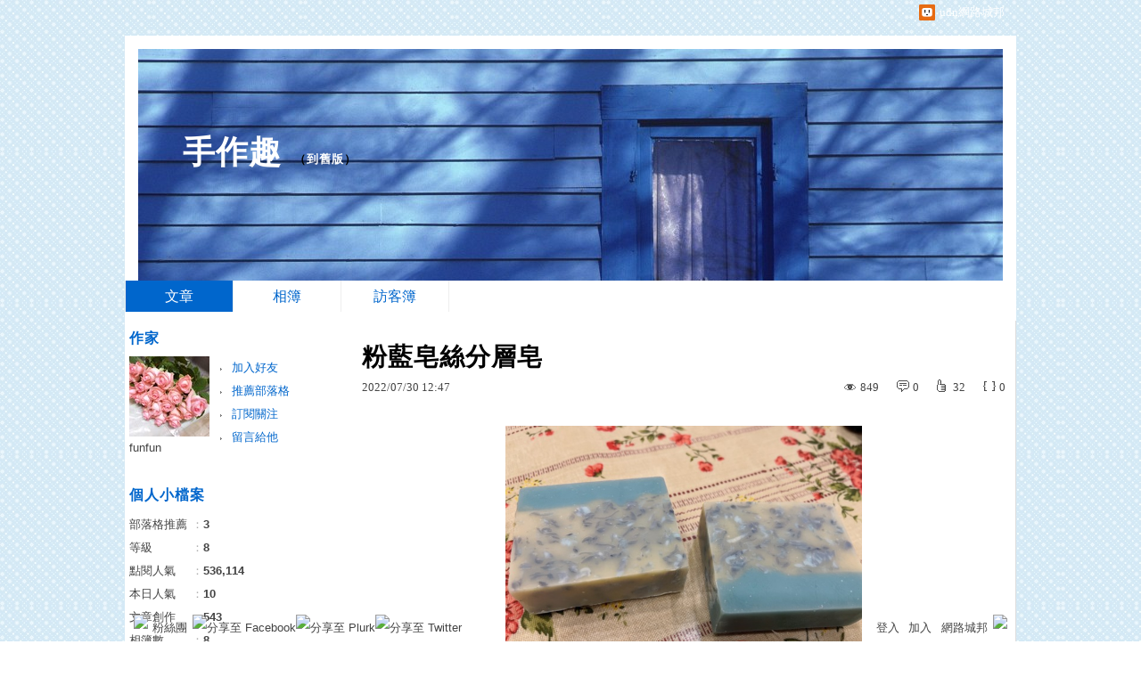

--- FILE ---
content_type: text/html;charset=UTF-8
request_url: https://blog.udn.com/blog/inc_2011/psn_artcate_new_ajax.jsp?uid=handmade101&totalPageNum=1&curPage=0&move=1&itemName=%E6%96%87%E7%AB%A0%E5%88%86%E9%A1%9E
body_size: 224
content:
<ul>
<li id="root_1914057" class='jstree-closed' >
		<a href="https://blog.udn.com/handmade101/article?f_ART_CATE=1914057">芳療101(12)</a>
	</li>
<li id="root_1902605"  >
		<a href="https://blog.udn.com/handmade101/article?f_ART_CATE=1902605">吃喝玩樂大小事(5)</a>
	</li>
<li id="root_299428"  >
		<a href="https://blog.udn.com/handmade101/article?f_ART_CATE=299428">佳文共賞(18)</a>
	</li>
<li id="root_298208"  >
		<a href="https://blog.udn.com/handmade101/article?f_ART_CATE=298208">就是愛吃(60)</a>
	</li>
<li id="root_297876"  >
		<a href="https://blog.udn.com/handmade101/article?f_ART_CATE=297876">理財知識(3)</a>
	</li>
<li id="root_296241"  >
		<a href="https://blog.udn.com/handmade101/article?f_ART_CATE=296241">funfun皂相館(268)</a>
	</li>
<li id="root_296240"  >
		<a href="https://blog.udn.com/handmade101/article?f_ART_CATE=296240">心情札記(138)</a>
	</li>
<li id="root_367998"  >
		<a href="https://blog.udn.com/handmade101/article?f_ART_CATE=367998">防疫大作戰(11)</a>
	</li>
<li id="root_304278"  >
		<a href="https://blog.udn.com/handmade101/article?f_ART_CATE=304278">funfun保養品(28)</a>
	</li>
</ul>


--- FILE ---
content_type: text/css; charset=utf-8
request_url: https://g.udn.com.tw/upfiles/B_ED/PSN_STYLE/layout_style228.css
body_size: 13627
content:
@charset "utf-8";
/*
**************************************************************************************************************************************
模板框架
**************************************************************************************************************************************
*/
html {
	text-align: center;
}
 /* ----------【背景大底圖】-------------- */
body {
	margin: 0px;
	text-align: left;
background: -moz-linear-gradient(top,  rgba(0,102,204,1) 0%, rgba(0,102,204,0.99) 1%, rgba(255,255,255,0.9) 10%, rgba(255,255,255,0) 100%); /* FF3.6+ */
background: -webkit-gradient(linear, left top, left bottom, color-stop(0%,rgba(0,102,204,1)), color-stop(1%,rgba(0,102,204,0.99)), color-stop(10%,rgba(255,255,255,0.9)), color-stop(100%,rgba(255,255,255,0))); /* Chrome,Safari4+ */
background: -webkit-linear-gradient(top,  rgba(0,102,204,1) 0%,rgba(0,102,204,0.99) 1%,rgba(255,255,255,0.9) 10%,rgba(255,255,255,0) 100%); /* Chrome10+,Safari5.1+ */
background: -o-linear-gradient(top,  rgba(0,102,204,1) 0%,rgba(0,102,204,0.99) 1%,rgba(255,255,255,0.9) 10%,rgba(255,255,255,0) 100%); /* Opera 11.10+ */
background: -ms-linear-gradient(top,  rgba(0,102,204,1) 0%,rgba(0,102,204,0.99) 1%,rgba(255,255,255,0.9) 10%,rgba(255,255,255,0) 100%); /* IE10+ */
background: linear-gradient(to bottom,  rgba(0,102,204,1) 0%,rgba(0,102,204,0.99) 1%,rgba(255,255,255,0.9) 10%,rgba(255,255,255,0) 100%); /* W3C */
filter: progid:DXImageTransform.Microsoft.gradient( startColorstr='#0066cc', endColorstr='#00ffffff',GradientType=0 ); /* IE6-9 */

}

 /* ----------【頂線及udn寶寶+網路城邦】-------------- */
#top {
}
#top_body {
	margin: 0 auto;
	width: 1000px;
}
#top_slider {
	position: absolute;
	width: 1000px;
	background: transparent;
	height: 214px;
	margin-top: -212px;
	z-index: 9999;
}
#top_slider_content {
	color: #FFF;
	padding: 10px 20px;
}
#openCloseWrap {
	position: absolute;
	right: 0px;
	bottom: -28px;
	color: #FFFFFF;
	background: transparent url(http://g.udn.com.tw/community/img/ugc_2011/logo_top.png) no-repeat 15px 7px; /* 背景圖 */
	padding: 3px 13px 3px 38px; 
}

#context {
	overflow: hidden;
}


#container {
	overflow: hidden;
}
/* ----------【山頭區塊】-------------- */
#header {
	position: relative; /* 相對定位 */
	background:#FFFFFF url(http://g.udn.com.tw/community/img/style228/head.jpg) no-repeat center top;
	width: 970px; /* 山頭的高度*/	
	height: 280px; /* 山頭的高度*/
	margin: auto;
	background-size: 970px;
	background-position: center 0px; 
	top:40px;
	border:solid 15px #ffffff;
}
#header_body {
	position: absolute; /* 相對定位 */
	margin: auto;
	width:1000px;
	height: 400px; /* 山頭的高度*/
	padding: 20px 0px; /* 內距: 上下px  左右px*/
	background:#FFFFFF url ();/* 背景圖，貼上圖片網址 */
	background-repeat:no-repeat; /* 背景圖屬性：重複repeat、不重複no-repeat、repeat-x、repeat-y */
	top:50px;
}
/* ----------【城邦共用導覽列】-------------- */
#menubar {
	position: relative; /* 相對定位 */
	border-bottom: 0px solid #ddd;
	top:5px;
	
}
#menubar_body {
	width: 1000px; /* 橫式主選單的寬度*/
	height: 50px; /* 橫式主選單的寬度*/
	margin: auto;
/*	overflow: hidden;*/
	position: relative; /* 相對定位 */
	background:#FFFFFF url(http://g.udn.com.tw/community/img/style238/menu_bg.png);
}

#wrapper {
	position: relative; /* 相對定位 */
	width: 1000px;  /* 內容區想放大縮小可調整寬度，需同步調整#content 的寬度*/
	margin: auto;
	overflow: hidden;
	background: #ffffff;
}
/* -----------------【內容區】（如需更改浮動定位應與直式導覽列區塊配合）--------------------- */
#main {
	overflow: hidden;
	float: right; /* 如果想把內容區及窄欄區交換左右，把left改成right */
	background: #fff;
}
#main_head {
}
#main_body {
	overflow: hidden;
}
#main_body_cont {
}
#main_foot {
}

#content {
	float: left;
	border-right: 1px solid #ddd;
	width: 728px;  /* 內容區想放大縮小可調整寬度，需同步調整#wrapper 的寬度*/
	overflow: hidden;
	padding: 0px 5px;
}
#article_list img ,
#article_show img ,
#things_list .t2 img ,
#things_show .t2 img ,
.rp5 img ,
.rp img ,
#photo_show_case img ,
#share_body img
{
	height: auto !important;
	max-height: 100%;
	max-width: 100%;
}
#photo_show_case {
	text-align: center;
}
/* --------------【直式導覽列】（如需更改浮動定位應與內容區塊配合）------------- */
#sidebar {
	float: left;
	width: 240px; 
	font: 13px/200% arial, "新細明體", PMingLiU, "新宋体", NSimSun, "Apple LiGothic Medium", Geneva, sans-serif;
	padding: 0px 5px;
}


#footer {
	position: relative; 
	background: #F5F5F5;
	border-top: 1px solid #ddd;
}
#footer_body {
	width: 1000px;
	margin: auto;
	padding: 15px 0px;
	position: relative; 
	overflow: hidden;
}
#footer_info {
	font-size: 12px; 
	color: #888;
}
#go_top {
	float: right;
	font-size: 12px;
}
#footer_link {
	color: #ccc;
	float: left;
}
#copyright {
	font-size: 12px;
	float: right;
}















/*
**************************************************************************************************************************************
全域共用 class
**************************************************************************************************************************************
*/
/*
p {
	margin:0;
	padding:8px 0 7px;
}
*/
form , dl , dt , dd {
	margin: 0px;
	padding: 0px;
}
table { border-collapse:separate; empty-cells: show; }

a img {
	border-style: none;
}
/* ----------【標準文字樣式】-------------- */
div {
	font-size: 13px;
	line-height: 200%;
	color: #444;
}

a {
	color: #06c;;
	text-decoration: none;
}
a:hover {
	text-decoration: underline;
}

/* 去除連結需線框 */
a {
 outline: none; /* for Firefox */
 hlbr:expression(this.onFocus=this.blur()); /* for IE */
}


/* 文章標籤 */
.article_content_labels span {
	font: 13px/150% "新細明體", PMingLiU, "新宋体", NSimSun, "Apple LiGothic Medium", Geneva, sans-serif;
	color: #FFF;
	padding: 1px 8px 0px;
	margin: 0 5px 0 0;
	display: inline-block;
}
.label_1 {
	background: #e45858;
}
.label_2 {
	background: #65a6de;
}
.label_3 {
	background: #e2bf38;
}
.label_4 {
	background: #ef9844;
}
.label_5 {
	background: #82b969;
}
.label_6 {
	background: #d471b8;
}

/* 部落格文章內文標題 */
.article_topic {
	color: #000;
	font: bold 28px/150%  "微軟正黑體", "Microsoft JhengHei", "微软雅黑体", "Microsoft YaHei", "新細明體", PMingLiU, "新宋体", NSimSun, "Apple LiGothic Medium", arial, Geneva, sans-serif;
	position: relative; /* 相對定位 */
	letter-spacing: 1px;
}

.article_topic .manage {
	right: 0px;
	top: 3px;
}

/* 部落格文章列表標題 */
.article_topic a {
	display: block;
	font-weight: bold;
	font-size: 20px;
	letter-spacing: 1px;
}

/* 部落格文章時間 */
.article_datatime {
	float: left;
	padding: 0px 20px 0px 0px;
}
/* 部落格瀏覽 */
.article_count {
	float: right;
}
#article_show_body .article_datatime  {
	float: left;
}
.article_content {
	text-align: justify;
	text-justify: inter-ideograph;
	padding: 10px 0 0;
	font-size: 15px;
	clear: both;
	letter-spacing: 2px;
}
#article_list #also_all {
	float: left;
	padding: 0px 20px 0px 0px;
	display: inline-block;
}
.article_info ,
.article_data
{
	overflow: hidden;
	position: relative; /* 相對定位 */
}
.article_list_more {
	text-align: right;
	padding: 10px 0;
}
.more {
	font-size: 13px;
	font-weight: bold;
}
.article_count {
	overflow: hidden;
}
#article_show_body .article_count {
	float: right;
}
.t4 div ,
.article_count div 
{
	display: inline-block;
	padding: 0px 20px 0px 0px;
	position: relative; /* 相對定位 */
	font-size: 13px;
	float: left;
}
.t4 span ,
.article_count span
{
	float: left;
	text-indent: -9999px;
	overflow: hidden;
	width: 18px;
}
.article_count_view span {
	background: url(http://g.udn.com.tw/community/img/ugc_2011/icons.png) no-repeat left -332px;
}
.article_count_comm span {
	background: url(http://g.udn.com.tw/community/img/ugc_2011/icons.png) no-repeat left -274px;
}
.article_count_like span {
	background: url(http://g.udn.com.tw/community/img/ugc_2011/icons.png) no-repeat left -304px;
	height: 22px;
}
.article_count_quote span {
	background: url(http://g.udn.com.tw/community/img/ugc_2011/icons.png) no-repeat left -414px;
}
div.article_count_quote {
	padding: 0px;
}
.article_count_comm_new {
	position: relative; /* 相對定位 */
	background: url(http://g.udn.com.tw/community/img/ugc_2011/icons.png) no-repeat left -2093px;
	padding: 0px 0px 0px 20px;
	float: left;
}



/* 文章內頁 有誰推薦 */
#article_recommend {
	width: 728px;
}
#article_recommend:hover span {
	display: inline-block;
}
#article_recommend_body {
    overflow: hidden;
    padding: 10px 0;
    width: 732px;
}
#article_recommend_body a {
	display: block;
	margin: 0px 4px 6px 0px;
	float: left;
	height: 57px;
	width: 57px;
	overflow: hidden;
}
#article_recommend_body a img {
	width: 57px;
}
/* /文章內頁 有誰推薦 */





.fb-like ,
.fb-comments
{
	padding: 10px 0px;
}


/* 文章標籤 */
.article_tags ,
.album_tags
{
	background: url(http://g.udn.com.tw/community/img/ugc_2011/icons.png) no-repeat left -564px;
	padding: 15px 0px 15px 18px;
	display: block;
	overflow: hidden;
}
.article_tags a ,
.album_tags a
{
    margin: 0 20px 0 0;
}

/* 文章分頁 */
#page_go {
	width: 30px;
	color: #35d;
}
.pagelink {
	position: relative; /* 相對定位 */
	clear: both;
	padding: 20px 0px 40px;
	margin: 20px 0px 0px;
	border-top: 1px solid #ddd;
	overflow: hidden;
}
.pagelink a {
	padding: 2px 8px;
	margin: 0 2px;
	border: 1px solid #CCC;
}
.pagelink a:hover, .pagelink .on {
	background: #06c;;
	color: #FFF;
	text-decoration: none;
}
.pagenum {
	float: left;
}
.pagegoto {
	float: right;
	padding: 0px 6px 0px 0px;
}



/* 表單物件 */
input , select , label , button { vertical-align:middle; }

.input_box ,
select
{
	border: 1px solid #ccc;
}

.width_100 {
	width: 100%;
}

button {
	background: #F2F2F2;
	border: 1px solid #CCC;
	padding: 5px 40px;
	text-align: center;
	font-size: 15px;
	margin: 20px 0px;
	cursor: pointer;
}
button:hover {
	border: 1px solid #0f266c;
	background: #06c;;
	color: #FFF;
}

/* 列表 */
.list {
	line-height: 150%;
}
.list a {
	color: #444;
	display: block;
	padding: 5px 0px 5px 13px;
	background: url(http://g.udn.com.tw/community/img/ugc_2011/icons.png) no-repeat -5px -1167px;
}
.list a:hover {
	color: #06c;;
	background: url(http://g.udn.com.tw/community/img/ugc_2011/icons.png) no-repeat left -1167px;
}


/* 解決使用float 的div高度超出父div之外 */
.clearfix:after {
    content: "."; 
    display: block; 
    height: 0; 
    clear: both; 
    visibility: hidden;
}
.clearfix {display: inline-block;}
/* Hides from IE-mac \*/
* html .clearfix {height: 1%;}
.clearfix {display: block;}
/* End hide from IE-mac */


/* 單元標頭：窄欄直式導覽列、文章回應的小小山頭 */
.head {
	font: bold 16px/250% "微軟正黑體", "Microsoft JhengHei", "微软雅黑体", "Microsoft YaHei", "新細明體", PMingLiU, "新宋体", NSimSun, "Apple LiGothic Medium", arial, Geneva, sans-serif;
	text-decoration: none;
	color: #06c;;
	overflow: hidden;
	letter-spacing: 1px;
}
.head a {
	display: block;
	position: relative; /* 相對定位 */
}

.head span {
	display: inline-block;
	display: none;
	color: #06c;;
	font-size: 13px;
	font-weight: normal;
	position: absolute;
	top: 0px;
	right: 0px;
}
.head span:hover {
	text-decoration: underline;
	cursor:pointer;
}

.foot {
	padding: 0 0 10px;
	display: block;
	clear: both;
	float: none;
}
#sidebar .foot {
	height:10px;
}


/* 燈箱 */
body.popup {
	padding: 0 30px 0px;
	background: none;
}
body.popup button {
	margin: 20px 0 0;
}

#preview {
	width:168px;
	height:168px;
	position:fixed;
	background:url(http://g.udn.com.tw/community/img/ugc_2011/preview.png) no-repeat center center;
	left:0%;
	top:0%;
	_position:absolute;
	z-index: 2147483647;
}

.button_align {
	text-align: center;
}




















/*
**************************************************************************************************************************************
物件樣式 id
**************************************************************************************************************************************
*/
/* ----------【山頭】部落格名稱-------------- */
#header_name {
	font-size: 36px;
	font-weight: bold;
	color: #000;
	font-family: "微軟正黑體", "Microsoft JhengHei", "微软雅黑体", "Microsoft YaHei", "新細明體", PMingLiU, "新宋体", NSimSun, "Apple LiGothic Medium", arial, Geneva, sans-serif;
	letter-spacing: 1px;
	padding: 10px 50px;
}

#header_name a{
	color: #FFFFFF;  /* 連結時的顏色 */
}
#header_name a:hover {
	color: #FFFFFF;  /* 滑鼠移到連結時的顏色 */
}

/* ----------【山頭】部落格描述-------------- */
#header_description {
	position: absolute; /* 相對定位 */
	top:130px; 
	left:50px; 
	font-size: 13px;
	color: #FFFFFF;
}

/* ----------【部落格橫式主選單】-------------- */
#menu {
	position: relative; /* 相對定位 */
	z-index: 999;
	display: inline-block;
	text-align: center;
	border-left: 1px solid #EEE;
}
#menu dt {
	position: relative; /* 相對定位 */
	float: left;
	border-right: 1px solid #EEE;
}


#menu a {
	font-size: 16px;
	float: left;
	width: 120px;
	overflow: hidden;
	display: block;
	padding: 5px 0 0;
	white-space: nowrap; /* 文字不斷行 */
	text-overflow: ellipsis;　/*產生省略記號*/
}

#menu a {
	height: 30px;
	float: left;
	background-image: url( ) no-repeat scroll left 3px; /*橫式主選單想加上icon小圖檔*/
}

#menu dt:hover a ,
#menu dt.on a
{
    background: #06c;; /* 背景色 */
    color: #FFF; 	/* 文字顏色 */

    text-decoration: none;
	background-image:url(../@%E6%96%B0%E6%A8%A3%E5%BC%8F%E5%8F%AF%E5%A5%97%E5%85%A8%E9%83%A8/img/ad_banner_240x40.png) no-repeat scroll left 3px; /*橫式主選單想加上icon小圖檔*/
}



/* 文章列表 */
#article_list_body #structure dt {
	padding: 5px 0px;
}
#article_list {
	display: block;
	background: #FFF;
}
#article_list_head {
	width: 728px;
	height: 46px;
	display: block;
	background: #FFF;
	border-bottom: 1px solid #eee;

	position:absolute;
	z-index: 99;
}
#article_list_head.panel {
	border-bottom: 1px solid #ccc;
}
#article_list_head a {
	padding: 10px 20px 10px 0;
	color: #333;
	display: block;
	float: left;
}
#article_list_head a:hover ,
#article_list_head .on
{
	color: #06c;;
}

#article_list_body {
	padding: 45px 0px 0px;
}
#article_list_body dl > dt {
	padding: 20px 6px 20px 0;
	border-top: 1px solid #eee;
	overflow: hidden;
}


#article_list_head_link {
	float: left;
}

#article_list_head_ctrl_bar {
	padding: 8px 6px 0px 0px;
	float: right;
}
#article_list_head_ctrl_bar div {
	border-top: 3px solid #eee;
	border-bottom: 3px solid #eee;
	background: #eee;
}
#article_list_head_ctrl_bar a {
	text-decoration: none;
	float: none;
	display: block;
}
#article_list_head_ctrl_bar div:hover {
	background: #fff;
}



#article_list_head_ctrl_bar dl {
	display: none;
}
#article_list_head_ctrl_bar div:hover dl {
	display: block;
}
#article_list_head_ctrl_bar_date:hover #article_list_head_ctrl_bar_date_all{
	display: block;
}
#article_list_head_ctrl_bar div:hover dt a {
	border-top: 1px solid #eee;
}
#article_list_head_ctrl_bar_ob {
	float: left;
	border: 3px solid #eee;
}
#article_list_head_ctrl_bar_ob a {
	background: url(http://g.udn.com.tw/community/img/ugc_2011/icons.png) no-repeat 9px -51px;
}
#article_list_head_ctrl_bar_ob dt a:hover {
	background: #06c;; url(http://g.udn.com.tw/community/img/ugc_2011/icons.png) no-repeat 10px -141px;
	color: #fff;
}
#article_list_head_ctrl_bar_ob a {
	padding: 0px 8px 0px 18px;
}




/* 側欄 */
#sidebar hr ,
#share_body hr
{
	border-bottom: 1px dotted #ddd;
	border-top-style: none;
	border-right-style: none;
	border-left-style: none;
	height: 1px;
}



/* 個人檔案 */
div#profile {
	width: 240px;
	position: relative; /* 相對定位 */
	overflow: visible;
}
#profile_body a {
	text-decoration: none;
	color: #444;
}
#profile_body a:hover {
	text-decoration: underline;
}
#profile dl {
	float: right;
}
#profile dt a {
    background: url("http://g.udn.com.tw/community/img/ugc_2011/icons.png") no-repeat scroll -5px -1168px;
    display: block;
    padding: 0px 60px 0px 13px;
}
#profile dt a:hover {
	background: url("http://g.udn.com.tw/community/img/ugc_2011/icons.png") no-repeat scroll left -1168px;
	text-decoration: none;
}


/* 個人小檔案 */
#procount:hover span {
	display: inline-block;
}
#procount_body {
	color: #aaa;
}
#procount_body span {
	color: #444;
	display: inline-block;
	width: 70px;
}
#procount_body b {
	color: #444;
}


/* QR-Code */
#qrcode {
}

/* 我建立的投票 */
#myvote:hover span {
	display: inline-block;
}


/* 我的城市 */
#mycity {
	overflow: hidden;
}
#mycity:hover span {
	display: inline-block;
}
#mycity_body {
	width: 244px;
	padding: 0px 0px 5px;
	border-bottom: 1px solid #ddd;
	overflow: hidden;
}
#mycity_body a {
	display: block;
	margin: 0px 4px 6px 0px;
	float: left;
	height: 57px;
	width: 57px;
	overflow: hidden;
}
#mycity_body a img {
	width: 57px;
}

/* 部落格推薦人 */
#respected {
	overflow: hidden;
}
#respected:hover span {
	display: inline-block;
}
#respected_body {
	width: 244px;
	padding: 0px 0px 5px;
	border-bottom: 1px solid #ddd;
	overflow: hidden;
}
#respected_body a {
	display: block;
	margin: 0px 4px 6px 0px;
	float: left;
	height: 57px;
	width: 57px;
	overflow: hidden;
}
#respected_body a img {
	width: 57px;
}

/* 我的朋友 */
#myfriend {
	overflow: hidden;
}
#myfriend:hover span {
	display: inline-block;
}
#myfriend_body {
	width: 244px;
	padding: 0px 0px 5px;
	border-bottom: 1px solid #ddd;
	overflow: hidden;
}
#myfriend_body a {
	display: block;
	margin: 0px 4px 6px 0px;
	float: left;
	height: 57px;
	width: 57px;
	overflow: hidden;
}
#myfriend_body a img {
	width: 57px;
}

/* 誰來我家 */
#comehome {
	overflow: hidden;
}
#comehome:hover span {
	display: inline-block;
}
#comehome_body {
	width: 244px;
	padding: 0px 0px 5px;
	border-bottom: 1px solid #ddd;
	overflow: hidden;
}
#comehome_body a {
	display: block;
	margin: 0px 4px 6px 0px;
	float: left;
	height: 57px;
	width: 57px;
	overflow: hidden;
}
#comehome_body a img {
	width: 57px;
}

/* 我去誰家 */
#gohome {
	overflow: hidden;
}
#gohome:hover span {
	display: inline-block;
}
#gohome_body {
	width: 244px;
	padding: 0px 0px 5px;
	border-bottom: 1px solid #ddd;
	overflow: hidden;
}
#gohome_body a {
	display: block;
	margin: 0px 4px 6px 0px;
	float: left;
	height: 57px;
	width: 57px;
	overflow: hidden;
}
#gohome_body a img {
	width: 57px;
}

/* 文章推薦人 */
#recommend {
	overflow: hidden;
}
#recommend_head {
    overflow: hidden;
}
#recommend_body a {
	display: block;
	margin: 0px 5px 0px 0px;
	float: left;
	height: 64px;
	width: 64px;
	overflow: hidden;
	padding: 0px 0px 6px;
}
#recommend_body a img {
	width: 64px;
}

/* 自訂欄位 */
#custom {
	padding: 0px 0px 20px;
}

/* RSS及聯播 */
#rss_btn {
	font-size: 13px;
	color: #FFF;
	background: #f2853d;
	padding: 1px 5px;
	border: 1px solid #ed6b2a;
}
#b2b_btn {
	font-size: 13px;
	color: #FFF;

	background: #7247b3;
	padding: 1px 5px;
	border: 1px solid #59329e;
}
#rssb2b_body a {
	margin: 0px 5px 0px 0px;
	float: left;
}

/* Blogs聯播 */	
#network .body {
	padding: 0 0px 0 2px !important;;
}
#udnblogs_uh_white {
    padding: 0 !important;;
}
#udnblogs_uh_white UL {
    list-style: none;
    margin: 0 !important;
    padding: 0;
}
#udnblogs_uh_white UL {
    list-style: none;
}
li#udn_logo_uh_white > a ,
#blogs_name_uh_white > a
{
  padding: 0 !important;
	background-image:none;
}
#udnblogs_uh_white UL A {
	color:#444 !important;
}
#udnblogs_uh_white UL A:hover {
	color:#06c;; !important;
}
#blogs_name_uh_white A {
	display: none !important;
}
#udnblogs_uh_white .udn_logo_uh_white A {
	list-style-image: none !important;
	background: url("http://act.udn.com/images/logo_small.gif") no-repeat scroll 150px 5px;
}
/* /Blogs聯播 */





/* 我的閱讀訂閱 */
#mysubscribe_body div {
	text-align:left;
	color: #999;
	line-height: 150%;
}
#mysubscribe_body a {
	padding: 0px 0px 10px 13px;
	background-position: -5px -1173px;
}
#mysubscribe_body a:hover {
	background-position: 0px -1173px;
}

/* 搜尋 */
#search {
}
.search_main_about {
	margin:0 0 -1px;
	padding:10px 0;
	border-bottom: 1px solid #ddd;
}
#search span {
	display: none;
}
#search .input_box {
	font-size: 15px;
	color: #333;
	height: 26px;
	width: 199px;
	border-right-style: none;
	border-color: #ddd;

	padding: 0px 0px 0px 5px;
	float: left;
	line-height: 30px;
}

#search_subme ,
#search button
{
	float: left;
	height: 28px;
	width: 35px;
	display: block;
	overflow: hidden;
	background: url(http://g.udn.com.tw/community/img/ugc_2011/icons.png) no-repeat 8px -176px;
	text-indent: -9999px;
	border-top: 1px solid #ddd;
	border-right: 1px solid #ddd;
	border-bottom: 1px solid #ddd;
	margin: 0;
	padding: 0;
	border-left-style: none;
}
#search_subme:hover ,
#search button:hover
{
	background-position: 8px -206px;
}



/* 搜尋結果 */
#search_prompt ul ,
#search_prompt li
{
	padding:0;
	margin:0;
}

#search_prompt img ,
.search_main_article_list_img img
{
	height: auto !important;
	max-height: 60px;
	max-width: 60px;
}

#search_prompt li ,
.search_main_article_list li ,
.search_main_photo_list
{
	float: left;
	position: relative; /* 相對定位 */
	width: 716px;
	margin: 0px;
	padding: 0px;
	display: block;
	border-top: 1px dotted #ddd;
	overflow: hidden;
	padding: 10px 6px;
	position: relative; /* 相對定位 */
}
#search_prompt .article_title {
	color: #000000;
	font: bold 16px/150%;
	letter-spacing: 1px;
	display: block;
	left: 75px;
	position: absolute;
	top: 35px;
	white-space: nowrap;
}
#search_prompt li img ,
.search_main_article_list_img ,
.search_main_photo_list_img
{
    display: block;
    float: left;
    height: 60px;
    margin: 0 10px 0 0;
    overflow: hidden;
    position: relative;
    width: 60px;
}

#search_prompt h1 {
	color: #000000;
	font: bold 18px/150% "微軟正黑體","Microsoft JhengHei","微软雅黑体","Microsoft YaHei","新細明體",PMingLiU,"新宋体",NSimSun,"Apple LiGothic Medium",arial,Geneva,sans-serif;
	display: block;
	left: 78px;
	position: absolute;
	top: 25px;
	white-space: nowrap;
}
.search_main_article_list h4 ,
.search_main_photo_list a
{
	margin:0;
	color: #000000;
	font: bold 18px/150% "微軟正黑體","Microsoft JhengHei","微软雅黑体","Microsoft YaHei","新細明體",PMingLiU,"新宋体",NSimSun,"Apple LiGothic Medium",arial,Geneva,sans-serif;
	display: block;
	left: 78px;
	position: absolute;
	top: 16px;
	white-space: nowrap;
}
.search_main_photo_list a {
	color: #06c;;
	margin:-10px 0 0;
}
#search_prompt h3 {
    left: 78px;
    position: absolute;
    top: 0px;
		color: #444444;
    font: 13px/200% arial,"新細明體",PMingLiU,"新宋体",NSimSun,"Apple LiGothic Medium",Geneva,sans-serif;
}
.search_main_article_list h5 {
	margin:0;
	left: 78px;
	position: absolute;
	top: 40px;
	color: #444444;
	font: 13px/200% arial,"新細明體",PMingLiU,"新宋体",NSimSun,"Apple LiGothic Medium",Geneva,sans-serif;
}
/* /搜尋結果 */






/* 標籤雲 */
#tags_body {

	text-align:justify;
	text-justify:inter-ideograph;

	padding: 0px 0px 5px;
	border-bottom: 1px solid #ddd;
	overflow: hidden;
}
#tags_body a {
	margin: 0px 10px 0px 0px;
	color: #444;
	display: inline-block;
}
#tags_body a:hover{
	color: #06c;;
}


/* 我加入的Blogs */
#myblogs dt {
	margin: 5px 0px;
}



/* 單一文章頁 */
#info {
	padding: 20px 6px 0px 0px;
}
#info dt {
	padding: 5px 10px;
	background: #fffceb;
	margin: 0px 0px 3px;
	border-top: 1px solid #f2e8b6;
	border-bottom: 1px solid #f2e8b6;
	float: none;
	overflow: hidden;
}
#info span {
	float: left;
	color: #333;
}
#info .ctrl {
	float: right;
	display: none;
	color: #e5d98a;
}
#info dt:hover .ctrl {
	display: block;
}
#article_show {
	text-align:justify;
	text-justify:inter-ideograph;
	padding: 20px 6px 10px 0;
}
body.print #article_show {
	padding: 20px 0px 10px 0;
}

/* 部落格文章內文 */
#article_show_content {
	font-size: 15px;  /* 字體大小 */
	color: #444;  /* 字體顏色 */
	padding: 30px 0px; /* 內距 */
	clear: both;
	line-height: 150%;  /* 行高 */
	letter-spacing: 2px; /* 字距 */
}

#cc {
	float: left;
}

#also {
	border-top: 1px solid #ddd;
	padding: 30px 0px 10px;
}
#also a {
	float: none;
}
#also span {
	color: #CCC;
}
#also #also_all {
	float: left;
	padding: 0px 30px 0px 0px;
}
#also #also_my {
}

/* 部落格文章推薦回應分享小工具 */
#tools {
	padding: 30px 6px 10px 0;
}

#tools_body {
	font-size: 15px;
	float: right;
}
#tools_body a {
	display: inline-block;
/*	overflow: hidden;*/
	margin: 0px 0px 0px 20px;
	background: url(http://g.udn.com.tw/community/img/ugc_2011/icons.png) no-repeat left -302px;
	float: left;
	padding: 0px 0px 0px 18px;
}
#tools .to_response a {
	background-position: left -271px;
}
#tools .recommend {
	position: relative; /* 相對定位 */
	display: inline-block;
	float: left;
}
#tools .recommend a {
	background-position: left -301px;
}
#tools .share a {
	background-position: left -2218px;
}
#tools .show a {
    padding: 0 0 0 22px;
	background: url(http://g.udn.com.tw/community/img/ugc_2011/icons.png) no-repeat left -1962px;
}
#tools .quote {
	position: relative; /* 相對定位 */
	display: inline-block;
	float: left;
}
#tools .quote a {
	background-position: left -412px;
}
#tools .quote dl {
	position: absolute;
	left: 20px;
	border-top: 1px solid #ccc;
	border-right: 1px solid #ccc;
	border-left: 1px solid #ccc;
	bottom: 22px;
	display: none;
}
#tools .quote:hover dl {
	display: block;
}
#tools .quote dt a {
	margin: 0px;
	white-space: nowrap;
	background: #FFF;
	padding: 2px 10px;
	border-bottom: 1px solid #ccc;
	color: #333;
	text-decoration: none;
	display: block;
	float: none;
	clear: both;
}
#tools .quote dt a:hover {
	background: #f2f2f2;
	color: #000;
}
#tools .forward {
	background-position: left -442px;
}
#tools .print {
	background-position: left -513px;
}
#tools .favorite {
	background-position: left -545px;
}



/* 你可能會有興趣的文章 */
#interest {
	overflow: hidden;
	padding: 20px 0px 30px;
}
#interest_head {
	padding: 10px 0px 5px;
	font: 16px/200% "微軟正黑體", "Microsoft JhengHei", "微软雅黑体", "Microsoft YaHei", "新細明體", PMingLiU, "新宋体", NSimSun, "Apple LiGothic Medium", arial, Geneva, sans-serif;
	font-weight: bold;
	color: #000;
}
#interest_body  {
	padding: 0px 0px 30px;
	overflow: hidden;
	width: 738px;
}
#interest_body dt {
	float: left;
	width: 113px;
	margin: 0px 10px 0px 0px;
	line-height: 150%;
}
#interest_body.only_title dt {
	float: none;
	width: auto;
}
#interest_body.only_title a {
	border-bottom: 1px dotted #eee;
	padding: 5px 0px 2px;
	display: block;
	text-decoration: none;
}
#interest_body.only_title a:hover {
	background: #F5F5F5;
}
#interest_body img {
	width: 113px;
}
#interest_body span {
	width: 113px;
	display: block;
	height: 113px;
	overflow: hidden;
	background: #FFF;
	clear: both;
	margin: 0px 0px 5px;
}







/* 迴響 */
#response {
	overflow: hidden;
	padding: 40px 0px 0px;
}
/* 文章及訪客簿迴響字體大小及字距 */
#response_body div {
font-size: 15px;
letter-spacing: 2px;
}
#response_foot div {
font-size: 13px;
}


#response_head head {
	font-size: 24px;
}

.manage {
	position: absolute;
	top: 12px;
	right: 6px;
	background: url(http://g.udn.com.tw/community/img/ugc_2011/icons.png) no-repeat left -479px;
	display: block;
	float: right;
	height: 25px;
	width: 24px;
	overflow: hidden;
	text-indent: -999px;
}
.manage:hover {
	background-position: left -234px;
}
#response dt {
	padding: 20px 0;
	border-top: 1px dotted #ccc;
	width: 728px;
	/* 針對特殊內容，必要時出現捲軸 */
	overflow: auto;
	position: relative; /* 相對定位 */
}
.rp1 {
	float: left;
	width: 68px;
	clear: left;
}
.rp1 img {
	width: 57px;
}
.rp1 a {
	width: 57px;
	display: block;
	height: 57px;
	overflow: hidden;
}
.rp2 {
	font-weight: bold;
	color: #06c;;
	font-size: 15px;
	line-height: 160%;
	padding: 6px 0px;
}
.rp2 span {
	font-size: 15px;
	color: #06c;;
	font-weight: bold;
	padding: 0px 5px 0px 0px;
}
.rp4 {
	color: #999999;
	font-size: 12px;
	float: left;
}
.rp5 {
	text-align:justify;
	text-justify:inter-ideograph;
	float: left;
	position: relative; /* 相對定位 */
	width: 100%;
	padding: 20px 0px;
}
.rp6 {
	clear: left;
	float: left;
	width: 660px;
	padding: 10px 0px 10px 0px;
}
.rpp {
	display: block;
	overflow: hidden;
	color: #06c;;
	text-align: right;
	clear: both;
	padding: 30px 0px 0px;
}
.rpp .icon {
	background: url(http://g.udn.com.tw/community/img/ugc_2011/icons.png) no-repeat left -273px;
	display: inline-block;
	overflow: hidden;
	height: 24px;
	padding: 0 0 0 20px;
	margin: 10px 0px;
}
.icon:hover {
	text-decoration: underline;
}

.rp {
	text-align:justify;
	text-justify:inter-ideograph;
	background: #f2f2f2;
	padding: 10px 25px;
	margin: 5px 0px 5px 68px;
	clear: both;
	color: #000;
	border-top: 1px solid #e5e5e5;
	border-bottom: 1px solid #e5e5e5;
	position: relative; /* 相對定位 */
}
.rp .icon {
	background: url(http://g.udn.com.tw/community/img/ugc_2011/icons.png) no-repeat left -840px;
	display: block;
	height: 10px;
	width: 10px;
	position: absolute;
	left: -10px;
	top: 0px;
	overflow: hidden;
}
.pmsg .rp {
	background: #fcf6d4;
	border-top: 1px solid #F2E8B6;
	border-bottom: 1px solid #F2E8B6;
}
.pmsg .rp .icon {
	background-position: left -870px
}

#response dt.pmsg {
	border-top: 5px solid #f2e8b6;
	padding: 20px;
	width: 688px;
}
dt.pmsg {
	background: #fffceb;
}
.pmsg_icon {
	font-size: 12px;
	background: #f2e8b6;
	position: absolute;
	right: 0px;
	top: 0px;
	padding: 0 5px;
}
.rp .pmsg_icon {
	background: #EFE497;
	right: 0px;
}



.prt {
	font-size: 12px;
	color: #999;
	display: block;
}
.prt a {
	color: #999;
}
.prt a:hover {
	text-decoration: underline;
}

.pmsg .prt ,
.pmsg .prt a
{
	color: #a69c6c;
}


.ajax_more {
	background: #f2f2f2;
	margin: 10px 6px 30px 0px;
	padding: 10px;
	border: 1px solid #e5e5e5;
	display: block;
	text-align: center;
	font-size: 15px;
	font-weight: bold;
	color: #333;
}








/* 發表迴響 */
#echo {
}
#echo_body .float_area {
	padding: 10px;
	border: 1px solid #e5e5e5;
	display: block;
	background: #f5f5f5;
	margin: 0px 0px 20px;
}

#unsignin {
	display: block;
	padding: 10px 0;
}
#unsignin .input_box {
	width: 250px;
}
.signopen {
	position: relative; /* 相對定位 */
	display: inline-block;
}
.signopen a {
}
.signopen dl {
	position: absolute;
	left: 0px;
	border-top: 1px solid #ccc;
	border-right: 1px solid #ccc;
	border-left: 1px solid #ccc;
	bottom: 22px;
	display: none;
}
.signopen:hover dl {
	display: block;
}
.signopen dt a {
	margin: 0px;
	white-space: nowrap;
	background: #FFF;
	padding: 2px 10px;
	border-bottom: 1px solid #ccc;
	color: #333;
	text-decoration: none;
	display: block;
}
.signopen dt a:hover {
	background: #f2f2f2;
	color: #000;
}

#htmlarea {
	padding: 10px 6px 10px 0;
}
#htmlarea textarea {
	height: 100px;
	width: 722px;
	overflow: auto;
	padding: 2px;
}

#set label {
	padding: 0px 20px 0px 0px;
}

#codeimg {
	width: 60px;
}


/* 推薦連結 */
#useful_body ul ,
#useful_body li
{
	margin: 0px;
	padding: 0px;
}
#useful_body a {
	line-height: 250%;
}
#useful_body ul {
	list-style: none;
}
#useful_body ul ul {
	padding: 0 0 20px 18px;
	margin: 0px ;
}
#useful_body ul ul a {
	display: block;
	color: #444;
	line-height: 150%;
	padding: 5px 0 5px 13px;
	background: url(http://g.udn.com.tw/community/img/ugc_2011/icons.png) no-repeat -5px -1167px;
}
#useful_body ul ul a:hover {
	background: url(http://g.udn.com.tw/community/img/ugc_2011/icons.png) no-repeat left -1167px;
}
#useful_body .handle > a {
	color: #444;
	border-bottom: 1px solid #ddd;
	text-decoration: none;
	font-weight: bold;
	display: block;
}
#useful_body .active .handle > a {
	margin: 0px 0px 5px;
}
#useful_body .handle > a:hover  ,
#useful_body .active .handle > a
{
	color: #222;
	background: #F5F5F5;
}

/* 文章分類 */
#category_body ul ,
#category_body li
{
	margin: 0px;
	padding: 0px;
}
#category_body a {
	line-height: 250%;
}
#category_body ul {
	list-style: none;
}
#category_body ul ul {
	padding: 0 0 20px 15px;
	margin: 0px ;
}
#category_body ul a {
	display: block;
	color: #444;
	line-height: 150%;
	padding: 6px 0 6px 15px;
	background: url(http://g.udn.com.tw/community/img/ugc_2011/icons.png) no-repeat -5px -1167px;
}
#category_body ul a:hover {
	background: #F5F5F5 url(http://g.udn.com.tw/community/img/ugc_2011/icons.png) no-repeat left -1167px;
}
#category_body ul ul a {
	padding: 5px 0 5px 13px;
}
#category_body li > a ,
#category_body .handle > a
{
	color: #444;
	text-decoration: none;
	display: block;
}
#category_body a {
	border-bottom: 1px solid #ddd;
}
#category_body li li > a {
	border-bottom: 1px dotted #ddd;
}
#category_body .handle > a ,
#category_body .handle > a:hover
{
	background: url(http://g.udn.com.tw/community/img/ugc_2011/div_tab+.gif) no-repeat left 12px;
}
#category_body .active .handle > a {
	background: url(http://g.udn.com.tw/community/img/ugc_2011/div_tab-.gif) no-repeat left 12px;
}
#category_body a:hover ,
#category_body .handle > a:hover 
{
	color: #222;
	background-color:#F5F5F5;
}

#sidebar .jstree a {
	white-space: normal !important;
	height: auto !important;
	display:block !important;
}
#sidebar .jstree ul ul a {
	display: block !important;
	height: auto !important;
}
#sidebar .jstree ins {
	float: left;
}
#sidebar .jstree li {
	padding: 3px 0;
}

.jstree-default .jstree-hovered { background:none !important; border:none !important; padding:1px 2px !important; }
.jstree-default.jstree-focused { background:none !important; }




/* 月歷 */
#calendar_jumpMenu {
	width: 240px;
}


/* 引用清單 */
#whoquote .list a {
	border-bottom: 1px dotted #ddd;
	text-decoration: none;
	position: relative; /* 相對定位 */
	padding: 5px 125px 5px 0px;
	background: none;
}
#whoquote .list a:hover {
	background: #F5F5F5;
}
#whoquote dt {
	clear: both;
}
.wq1 {
	display: inline-block;
	width: 40px;
	text-align: right;
	float: left;
	padding: 0px 5px 0px 0px;
	color: #06c;;
	font-size: 15px;
	font-weight: bold;
}
.wq2 {
	display: block;
	overflow: hidden;
}
.wq3 {
	color: #999;
	position: absolute;
	top: 5px;
	right: 0px;
}


/* 文章簡易排行榜 */
#ranking {
	overflow: hidden;
}
.ranking_body_tab {
	padding: 0;
	clear: both;
	overflow: hidden;
	margin: 0px;
	border-top: 1px solid #ddd;
	border-right: 1px solid #ddd;
	border-bottom: 1px solid #ddd;
	border-left: 1px solid #ddd;
}
.ranking_body_tab li {
	display: inline;
}
.ranking_body_tab li a {
	float:left;
	text-decoration: none;
	color: #999;
	text-align: center;
	display: block;
	overflow: hidden;
	width: 75px;
	margin: 2px;
}
.ranking_body_tab a.selected {
	color: #111;
	background: #f2f2f2;
}
.content {
	float: left;
	clear: both;
	border-top: none;
	border-right: 1px solid #ddd;
	border-bottom: 1px solid #ddd;
	border-left: 1px solid #ddd;
	width: 208px;
	padding: 10px 15px;
}


/* 相片簡易排行榜 */
#ranking_album {
	overflow: hidden;
}
.ranking_album_body_tab {
	padding: 0;
	clear: both;
	overflow: hidden;
	margin: 0px;
	border-top: 1px solid #ddd;
	border-right: 1px solid #ddd;
	border-bottom: 1px solid #ddd;
	border-left: 1px solid #ddd;
}
.ranking_album_body_tab li {
	display: inline;
}
.ranking_album_body_tab li a {
	float:left;
	text-decoration: none;
	color: #999;
	text-align: center;
	display: block;
	overflow: hidden;
	width: 75px;
	margin: 2px;
}
.ranking_album_body_tab a.selected {
	color: #111;
	background: #f2f2f2;
}
#ranking_album .list a {
	background: none;
	padding: 0px;
    display: block;
    float: left;
    height: 49px;
    margin: 0 4px 6px 0;
    overflow: hidden;
    width: 49px;
}
#ranking_album .list a img {
    width: 49px;
}
#ranking_album .content dl {
	width: 212px;
}


/* 朋友的相簿 */
#friend_album_body .friend_album_top {
	width: 240px;
	display: block;
	height: 90px;
	overflow: hidden;

}
#friend_album_body .friend_album_top a:hover {
	text-decoration: none;
}
#friend_album_body .friend_album_top {
	line-height: 120%;
}
#friend_album_body .friend_album_top img {
	width: 90px;
	margin: 0px 10px 0px 0px;
	float: left;
}
#friend_album_body .friend_album_top .friend_album_name {
	font-weight: bold;
	color: #333;
}
#friend_album_body .friend_album_top a:hover .friend_album_name {
	text-decoration: underline;
}
#friend_album_body .friend_album_top .friend_album_title {
	display: block;
	color: #777;
	overflow: hidden;
	height: 33px;
}
#friend_album_body {
	position: relative; /* 相對定位 */
	padding: 0px 0px 10px;
	border-bottom: 1px solid #ddd;
}
#friend_album_body dl {
	position: absolute;
	left: 100px;
	top: 50px;
	width: 150px;
}
#friend_album_body dt {
	float: left;
	margin: 0px 10px 0px 0px;
}
#friend_album_body dt img {
	width: 40px;
	float: left;
}




/* 轉寄 */
#forward_body .input_box {
	width: 100%;
	*width: 99.4%; /* IE7 */
	margin: 0px 0px 5px;
}


/* 列印 */
body.print #wrapper {
	width: 660px;
}
body.print #header_logo {
	padding: 0px 20px 0px 0px;
	float: left;
}
body.print #header_name {
	font-size: 21px;
}
body.print #header_form {
	float: left;
	clear: left;
}
body.print #header_data {
	float: right;
}
body.print #header_print {
	position: absolute;
	left: 0px;
	top: 10px;
	text-align: center;
	width: 100%;
}
body.print #header_content {
	position: relative; /* 相對定位 */
	text-align: left;
	margin: auto;
	width: 660px;
}


#footerbar {
	height: 30px;
}








/* 相簿資料夾 */
#albumfolder_body dt {
}
#albumfolder_body .list a {
	background: url(http://g.udn.com.tw/community/img/ugc_2011/icons.png) no-repeat left -1565px;
	padding: 12px 0px 10px 34px;
	border-bottom: 1px solid #DDD;
	text-decoration: none;
}
#albumfolder_body .list a:hover {
	background: #F2F2F2 url(http://g.udn.com.tw/community/img/ugc_2011/icons.png) no-repeat left -1565px;
}






/* 相簿首頁 */
#album_index {
	padding: 10px 0px 20px 0px;
}
#album_folder {
	padding: 20px 0 0;
}
#album_list ,
#photo_list_grid ,
#photo_list ,
#photo
{
	padding: 54px 0 0;
}
#photo {
	width:728px;
}




/* 精選相片 showimg */

#album_index_slideshow {
	height: 428px;
	width: 728px;
}

#showimg_slides .pagination {
	height: 25px;
	margin: 0px auto;
	text-align: center;
	display: table;
	padding: 5px 0px 8px;
}

#showimg_slides .pagination li {
	float:left;
	margin:0 2px;
	padding: 0px;
	list-style:none;
}

#showimg_slides .pagination li a {
	display:block;
	width:12px;
	height:0;
	padding-top:12px;
	background-image:url(http://g.udn.com.tw/community/img/ugc_2011/pagination.png);
	background-position:0 0;
	float:left;
	overflow:hidden;
}

#showimg_slides .pagination li.current a {
	background-position:0 -12px;
}

/* 內容 */

#showimg {
	float: left;
	position: relative; /* 相對定位 */
	width: 100%;
	padding: 0px;
	margin: 0px;
	text-align: center;
	display: block;
}

#showimg_slides {
	float: left;
	position: relative; /* 相對定位 */
	width: 100%;
	height: 428px;
	top:0px;
	left:0px;
	z-index:100;
	padding: 0px;
	margin: 0px;
	overflow: hidden;
}

.slides_control {
	overflow: visible;
}

#showimg_slides dl {
	position:relative;
	width: 100%;
	padding: 0px;
	margin: 0px;
/*	overflow: hidden;*/
	background: #f0f0f0;
	background:-webkit-gradient(linear, 50% 35%, 50% 0%, from(#f0f0f0), to(#cacaca));
}

#showimg_slides dl dd {
	position: relative; /* 相對定位 */
	width:100%;
	padding:0px;
	margin: 0px;
}


#showimg_slides .prev ,
#photo_show .prev
{
	position:absolute;
	width:62px;
	height: 80px;
	display:block;
	top:145px;
	left: -80px;
	background: url(http://g.udn.com.tw/community/img/ugc_2011/common_leftbtn.png) no-repeat left center;
	z-index:101;
}

#showimg_slides .next ,
#photo_show .next
{
	position:absolute;
	width:62px;
	height: 80px;
	display:block;
	top:145px;
	right: -80px;
	background: url(http://g.udn.com.tw/community/img/ugc_2011/common_rightbtn.png) no-repeat right center;
	z-index:101;
}

.showimg_slides_img {
	text-align: center;
	margin: 0px auto;
	padding: 0px;
}

.showimg_slides_img a {
	display: table-cell;
	text-align: center;
	vertical-align: middle;
}

.showimg_slides_txt {
	background: #7f7f7f;
	position: absolute;
	width: 100%;
	height: 30px;
	margin: 0px;
	padding: 0px;
	left: 0px;
	bottom: 0px;
	background-color: rgba(0, 0, 0, 0.5);
	background: rgba(0, 0, 0, 0.5);
}

.showimg_slides_txt span {
	font: 13px/30px arial, "新細明體", PMingLiU, "新宋体", NSimSun, "Apple LiGothic Medium", Geneva, sans-serif;
	color: #fff;
	text-align: center;
	margin: 0px;
	padding: 0px;
}

/* 內容結束 */




#showimg_slides dl,
#showimg_slides dl dd {
	height: 400px;
	*background: #F0F0F0;
}

div.showimg_slides_img {
	display:table;
	width: 728px;
	height: 370px;
	#position:relative;
	overflow:hidden;
}

div.showimg_slides_img a{
	display:table-cell;
	vertical-align:middle;
	#position:absolute;
	#top:50%;
	#left:50%;
}

div.showimg_slides_img a img {
	#position:relative;
	#top:-50%;
	#left:-50%;
	height: auto !important;
	max-width: 728px;
	max-height: 400px;
	border-style: none;
}

/* 精選相片 showimg 結束 */




	
#album_index_list_body {
	overflow: hidden;
}

.float_alugn_center {
	position:relative;
	float:right;
	left:-50%;
}

.album_list {
	padding: 6px;
	overflow: hidden;
	position:relative;
	left:50%;
	width: 722px;
} 
.album_list dt {
	float:left;
	width: 24%;
	margin: 0 0.5% 40px;
	text-align: left;
	height: 210px;
	position: relative; /* 相對定位 */
}
.photo_table {
	height: 140px;
}
.photo_table a {
	width: 140px;
	display: block;
	text-decoration: none;
	color: #333;
	margin: auto;
	text-align: center;
	cursor:pointer;
}
.album_list dt table {
	height: 150px;
	width: 150px;
	text-align: center;
	vertical-align: middle;
	border: 5px solid #E5E5E5;
	background: #FFF;
	margin:auto;
}
.album_list a img {
	padding: 10px;
	height: auto !important;
	max-height: 120px;
	max-width: 120px;
}
.album_list .album_title {
	padding: 0 10px;
	line-height: 150%;
	margin: 5px 0px;

	display : block;
	overflow : hidden;
	text-overflow : ellipsis;
	white-space : nowrap;
	width : 152px;
}

.album_list .icon_type_1 ,
.album_list .icon_type_2
{
	background: url(http://g.udn.com.tw/community/img/ugc_2011/icons.png) no-repeat left -1450px;
	display: block;
	height: 28px;
	width: 28px;
	overflow: hidden;
	position: absolute;
	top: 121px;
	right: 11px;
}
.album_list .icon_type_2 {
	background: url(http://g.udn.com.tw/community/img/ugc_2011/icons.png) no-repeat left -1572px;
}
.album_count {
	padding: 0 10px;
	display: block;
	color: #666;
	overflow: hidden;
}
.album_count span {
    width: 65px;
    float: left;
}
.album_count span span {
    overflow: hidden;
    text-indent: -9999px;
    width: 18px;
}
.album_count .album_count_view span {
    background: url(http://g.udn.com.tw/community/img/ugc_2011/icons.png) no-repeat scroll left -332px;
}
.album_count .album_count_photo span {
    background: url(http://g.udn.com.tw/community/img/ugc_2011/icons.png) no-repeat scroll left -1414px;
}


#album_folder_index_list_head {
	padding: 40px 0px 5px;
}
.album_list .album_count .album_folder_num span {
	background: url(http://g.udn.com.tw/community/img/ugc_2011/icons.png) no-repeat left -1646px;
}

.album_more {
	background: url(http://g.udn.com.tw/community/img/ugc_2011/icons.png) no-repeat left -1509px;
	padding: 0px 6px 10px 8px;
	float: right;
}

span.recommendation {
	background: url(http://g.udn.com.tw/community/img/ugc_2011/recommendation.png) no-repeat left top;
	display: block;
	overflow: hidden;
	position: absolute;
	height: 39px;
	width: 124px;
	left: 18px;
	top: 3px;
}



#album_folder_list_head ,
#album_list_list_head ,
#photo_list_grid_head ,
#photo_list_head
{
	position: relative; /* 相對定位 */
}

/* 相簿列表 */
#album_count_num {
	position: absolute;
	top: 10px;
	right: 6px;
	display: inline;
}
#album_folder_num {
	background: url(http://g.udn.com.tw/community/img/ugc_2011/icons.png) no-repeat left -1679px;
	padding: 0 0 10px 18px;
	float: right;
	margin: 0px 6px 0px 0px;
}
#album_album_num {
	background: url(http://g.udn.com.tw/community/img/ugc_2011/icons.png) no-repeat left -1646px;
	padding: 0 0 10px 18px;
	float: right;
	margin: 0px 20px 0px 0px;
}
#album_photo_num {
	background: url(http://g.udn.com.tw/community/img/ugc_2011/icons.png) no-repeat scroll left -1414px;
	padding: 0 0 10px 18px;
	float: right;
}
#album_view_num {
	background: url(http://g.udn.com.tw/community/img/ugc_2011/icons.png) no-repeat scroll left -332px;
	padding: 0 0 10px 18px;
	float: right;
	margin: 0px 20px 0px 0px;
}




/* 智慧浮動 */
.smart_float {
    background: #FFFFFF;
    border-bottom: 1px solid #ddd;
    display: block;
    height: 46px;
    position: absolute;
    width: 728px;
    z-index: 99;
}
.smart_float a {
    color: #333333;
    display: block;
    float: left;
    padding: 10px 20px 10px 0;
}
.smart_float a:hover, .smart_float .on {
    color: #06c;;
}
.smart_float_link {
 float: left;
}

.smart_float_ctrl_bar
{
	padding: 8px 6px 0px 0px;
	float: right;
}
.smart_float_ctrl_bar div
{
	border-top: 3px solid #eee;
	border-bottom: 3px solid #eee;
	background: #eee;
}
.smart_float_ctrl_bar a
{
	text-decoration: none;
	float: none;
	display: block;
}
.smart_float_ctrl_bar div:hover
{
	background: #fff;
}
.smart_float_ctrl_bar dl
{
	display: none;
}
.smart_float_ctrl_bar div:hover dl
{
	display: block;
}
.smart_float_ctrl_bar div:hover dt a
{
	border-top: 1px solid #eee;
}
.smart_float_ctrl_bar_ob
{
	float: left;
	border: 3px solid #eee;
}
.smart_float_ctrl_bar_ob a
{
	background: url(http://g.udn.com.tw/community/img/ugc_2011/icons.png) no-repeat 9px -51px;
}
.smart_float_ctrl_bar_ob dt a:hover
{
	background: #06c;; url(http://g.udn.com.tw/community/img/ugc_2011/icons.png) no-repeat 10px -141px;
	color: #fff;
}
.smart_float_ctrl_bar_ob a
{
	padding: 0px 8px 0px 18px;
}

.smart_float_ctrl_bar_ob a.mode_photo
{
	background: url(http://g.udn.com.tw/community/img/ugc_2011/icons.png) no-repeat 11px -1724px;
	padding: 0px 8px 0px 29px;
}
.smart_float_ctrl_bar_ob a.mode_list
{
	background: url(http://g.udn.com.tw/community/img/ugc_2011/icons.png) no-repeat 11px -1754px;
	padding: 0px 8px 0px 29px;
}
.smart_float_ctrl_bar_ob dl a.mode_list:hover
{
	background: #06c;; url(http://g.udn.com.tw/community/img/ugc_2011/icons.png) no-repeat 11px -1844px;
	color: #fff;
}
.smart_float_ctrl_bar_ob dl a.mode_photo:hover
{
	background: #06c;; url(http://g.udn.com.tw/community/img/ugc_2011/icons.png) no-repeat 11px -1814px;
	color: #fff;
}


/* 相片列表 (圖片模式) */
a.autoplay {
	background: url(http://g.udn.com.tw/community/img/ugc_2011/icons.png) no-repeat left -1775px;
	padding: 10px 20px;
}

#album_description {
	padding: 0px 0px 30px;	
}

/* 因 IE 相簿會往下掉問題 http://rdalbum.udn.com/webadmin/368065
.video_photo {
	display: inline-block;
	position: relative; /* 相對定位 */
}
*/
.video_play {
	background: url(http://g.udn.com.tw/community/img/ugc_2011/video_play.png) no-repeat center center;
	display: block;
	overflow: hidden;
	height: 120px;
	width: 120px;
	position: absolute;
	left: 15px;
	top: 15px;
	-ms-filter: "progid:DXImageTransform.Microsoft.Alpha(Opacity=60)"; /*IE8*/
	filter:alpha(opacity=60);  /*IE5!BIE5.5!BIE6!BIE7*/
	opacity: .6;  /*Opera9.0+!BFirefox1.5+!BSafari!BChrome*/
}


/* 相片列表 (清單模式)  */
.photo_list dt {
	border-top: 1px dotted #ddd;
	padding: 30px 6px 30px 0px;
}
.photo_list a {
	display: block;
	text-decoration: none;
	color: #333;
}
.photo_list .album_title {
	display: block;
	line-height: 150%;
	margin: 10px 0px 5px;
	font-size: 15px;
}
.photo_list .video_play {
	height: 100%;
	width: 100%;
	left: 0px;
	top: 0px;
}
.photo_list .album_count {
	padding: 0px;
}


/* 單一相片 */
#photo_titile {
	font: bold 28px/150% "微軟正黑體", "Microsoft JhengHei", "微软雅黑体", "Microsoft YaHei", "新細明體", PMingLiU, "新宋体", NSimSun, "Apple LiGothic Medium", arial, Geneva, sans-serif;
	color: #000;
	padding: 0 0 10px;
	letter-spacing: 1px;
}
#photo_source {
	background: url("http://g.udn.com.tw/community/img/ugc_2011/icons.png") no-repeat left -2032px;
	padding: 3px 0 3px 20px;
	margin: 5px 0;
	color:#333;
	display:block;
}
#photo_description {
	font-size: 15px;
	padding: 10px 0px 30px;
	letter-spacing: 2px;
}
#photo_show {
	display: block;
	overflow: hidden;
	position: relative; /* 相對定位 */
}


div#photo_also {
	overflow: hidden;
	padding-bottom:8px;
}

/* 日期 */
div#photo_also div.article_datatime {
	float: left;
}


/* 資料 */
div#photo_also div.article_count {
	float: right;
}

div#photo_CCandALSO {
	clear: both;
	overflow: hidden;	
	padding: 20px 0px;
	border-bottom: 1px solid #ddd;
}

div#photoinfo {
	margin:0 auto;
	overflow: hidden;
	border-top: 1px solid #ddd;
	border-bottom: 1px solid #ddd;
}

/* 相片地圖 */
div#photoinfo div#mymap div#mymap_head {
	font: bold 16px/200% "微軟正黑體","Microsoft JhengHei","微软雅黑体","Microsoft YaHei","新細明體",PMingLiU,"新宋体",NSimSun,"Apple LiGothic Medium",arial,Geneva,sans-serif;
	color: #000;
	text-decoration: none;	
}

div#photoinfo div#mymap {
	display: none;
}

div.OPENMAP div#mymap {
	display:block !important;
	float:right;
	padding-left: 7px;
	padding-right:7px;
}

div#photoinfo div#photoinfo_main {
	padding-top:8px;
	padding-right: 0;
	border: none;
}

div.OPENMAP div#photoinfo_main {
	border-right: 1px solid #ddd!important;
}

div.OPENMAP div#photoinfo_main {
	display: table;  /* >IE8 OTHER */
	*display: inline-block; /* IE7 */
	_display: inline-block; /* IE6 */
}

/* 版權 */
#photo_cc {
	float:left;
}

/* 功能連結 */
#photo_also_link {
	float:right;
	overflow: hidden;
	padding-right: 20px;
}
#photo_also_link span {
	border-right: 1px solid #CCC;
	margin: 5px 12px 0 10px;
	height: 18px;
	width: 1px;
}

/* 有誰推薦 */
div#photoinfo_main div#photo_recommend {
	overflow: hidden;
	padding-top:10px;
	padding-bottom:10px;
}

div#photoinfo_main div#photo_recommend #photo_recommend_head a {
	font: bold 16px/250% "微軟正黑體","Microsoft JhengHei","微软雅黑体","Microsoft YaHei","新細明體",PMingLiU,"新宋体",NSimSun,"Apple LiGothic Medium",arial,Geneva,sans-serif;
	color: #000;
	text-decoration: none;
	display:block;
	padding-right: 20px;
	padding-bottom:5px;
	position: relative; /* 相對定位 */
}
div#photoinfo_main div#photo_recommend #photo_recommend_head span {
	font-size: 12px;
	font-weight: normal;
	position: absolute;
	top: 0px;
	right: 25px;
	display:none;

}
div#photoinfo_main div#photo_recommend #photo_recommend_head a:hover span {
	display: block;
}
div#photoinfo_main div#photo_recommend:hover span {
	display: inline-block;
}
div#photoinfo_main div#photo_recommend_body {
	height:83px;
	padding: 0;
	overflow: hidden;
}
div#photoinfo_main div#photo_recommend_body a {
	display: block;
	margin: 0px 9px 0px 0px;
	float: left;
	width: 57px;
	overflow: hidden;
	padding: 10px 0px 16px;
}
div#photoinfo_main div#photo_recommend_body a img {
	width: 57px;
}



/* exif */
#exif_body dt {
	border-bottom: 1px dotted #CCC;
	padding: 2px 0px 0px;
}
#exif_body dt span {
	display: block;
	float: left;
	width: 120px;
	overflow: hidden;
	color: #000;
	font-weight: bold;
}

/* 分享 */
#share_body dl {
	overflow: hidden;
}
#share_body dt {
	clear: both;
	float: none;
}
#share_body.body dt span {
	width: 120px;
	float: left;
	font-weight: bold;
	color: #000;
}
#share_body.body dt input {
	float: left;
	width: 450px;	
	height: 21px;
}
#share_body table {
	position: relative; /* 相對定位 */
	top: -3px;
	overflow: hidden;
}
.my_clip_button {
	cursor:default;
	background: #F2F2F2;
	border: 1px solid #CCC;
	padding: 0px 20px;
	text-align: center;
	cursor: pointer;
	margin: 0px 0px 0px 5px;
	color: #333;
	height: 24px;
}
.my_clip_button.hover {
	border: 1px solid #0f266c;
	background: #06c;;
	color: #FFF;
	text-decoration: none;
 }
 
 /* 作家簡介 */

#aboutme {
	float: left;
	position: relative; /* 相對定位 */
	width: 728px;
	padding: 20px 0px;
}

#aboutme_content {
	float: left;
	position: relative; /* 相對定位 */
	width: 728px;
	padding-top: 10px;
}

.aboutme_topic {
	color: #333;
	font: bold 24px/150% "微軟正黑體","Microsoft JhengHei","微软雅黑体","Microsoft YaHei","新細明體",PMingLiU,"新宋体",NSimSun,"Apple LiGothic Medium",arial,Geneva,sans-serif;
	padding: 5px 0;
}

.aboutme_topic span {
	color: #06c;;
	font: bold 13px "微軟正黑體","Microsoft JhengHei","微软雅黑体","Microsoft YaHei","新細明體",PMingLiU,"新宋体",NSimSun,"Apple LiGothic Medium",arial,Geneva,sans-serif;
	padding: 0px;
	margin: 15px 0px 0px;
	display: block;
	float: right;
}

#aboutme_content .tail{
	background: url(http://g.udn.com.tw/community/img/ugc_2011/community_icons.png) no-repeat 32px bottom;
}

#aboutme_content > p {
	color: #333;
	margin: 0px 0px 10px;
	padding: 10px 15px;
	font: 15px/150% "微軟正黑體", "Microsoft JhengHei", "微软雅黑体", "Microsoft YaHei", "新細明體", PMingLiU, "新宋体", NSimSun, "Apple LiGothic Medium", arial, Geneva, sans-serif;
	background: #eee;
}

.aboutme_list {
	float: left;
	position: relative; /* 相對定位 */
	margin: 0px;
	padding-bottom: 20px;
	border-top: 1px solid #ddd;
}

.aboutme_list > div {
	float: left;
	position: relative; /* 相對定位 */
	width: 728px;
	border-bottom: 1px solid #ddd;
	background: #eee;
}

.aboutme_list > div strong {
	float: left;
	width: 120px;
	color: #333;
	font: bold 15px/60px "微軟正黑體", "Microsoft JhengHei", "微软雅黑体", "Microsoft YaHei", "新細明體", PMingLiU, "新宋体", NSimSun, "Apple LiGothic Medium", arial, Geneva, sans-serif;
	padding-right: 5px;
	padding-left: 5px;
	text-align: right;
}

.aboutme_list > div span dl,
.aboutme_list > div span dt {
	margin: 0px;
	padding: 0px;
	list-style: none;
}

.aboutme_list > div span dt.email {
	background: url(http://g.udn.com.tw/community/img/ugc_2011/community_icons.png) no-repeat 0px 0px;
	padding-left: 35px;
	padding-bottom: 5px;
}
.aboutme_list > div span dt.weblink {
	background: url(http://g.udn.com.tw/community/img/ugc_2011/community_icons.png) no-repeat 0px -60px;
	padding-left: 35px;
	padding-bottom: 5px;
}

.aboutme_list > div span dt.phone {
	background: url(http://g.udn.com.tw/community/img/ugc_2011/community_icons.png) no-repeat 0px -120px;
	padding-left: 35px;
	padding-bottom: 5px;
}

.aboutme_list > div span dt.fb {
	background: url(http://g.udn.com.tw/community/img/ugc_2011/community_icons.png) no-repeat 0px -180px;
	padding-left: 35px;
	padding-bottom: 5px;
}

.aboutme_list > div span dt.pk {
	background: url(http://g.udn.com.tw/community/img/ugc_2011/community_icons.png) no-repeat 0px -240px;
	padding-left: 35px;
	padding-bottom: 5px;
}

.aboutme_list > div span {
	float: left;
	width: 558px;
	color: #333;
	font: normal 15px/30px arial, "新細明體", PMingLiU, "新宋体", NSimSun, "Apple LiGothic Medium", Geneva, sans-serif;
	vertical-align: middle;
	display: table-cell;
	padding: 15px 20px;
	background: #fff url(http://g.udn.com.tw/community/img/ugc_2011/aboutme_content_list_strong.png) no-repeat left 25px;
	margin: 0px;
	/* IE FF 最小高度 */
	height:auto!important;
	height:30px;
	min-height:30px;
}

/* aboutme_push 推薦區塊 */

.aboutme_push {
	position: relative; /* 相對定位 */
	width: 728px;
	margin: 10px 0px 0px;
	padding: 0px;
	overflow: hidden;
}

.aboutme_push_box {
	float: left;
	position: relative; /* 相對定位 */
	width: 728px;
	margin: 0px;
	padding: 0px;
}

.aboutme_push_box_main {
	position: relative; /* 相對定位 */
	float: left;
	overflow:hidden;
	width: 728px;
	margin: 0px;
	padding: 0px;
}

.aboutme_push_box_main dl {
	float: left;
	position: relative; /* 相對定位 */
	width: 728px;
	margin: 0px;
	padding: 0px;
}
.aboutme_push_box_main dl dt {
	float: left;
	position: relative; /* 相對定位 */
	width: 104px;
	height: 110px;
	margin: 0px;
	padding: 0px;
	display: block;
}

.aboutme_push_box_main dl dt > div {
	position: relative; /* 相對定位 */
	width:104px;
	height:60px;
	padding: 0px;
	margin-right: auto;
	margin-left: auto;
	text-align: center;
	display: block;
	overflow: hidden;
}

.aboutme_push_box_main dl dt > div img {
	width:60px;
}

.aboutme_push_box_main dl dt p {
	float: left;
	position: relative; /* 相對定位 */
	width:84px;
	height:38px;
	margin: 0px;
	font: normal 12px/18px arial, "新細明體", PMingLiU, "新宋体", NSimSun, "Apple LiGothic Medium", Geneva, sans-serif;
	color: #333;
	text-align: center;
	text-overflow:ellipsis;
	display: block;
	overflow: hidden;
	padding-right: 10px;
	padding-left: 10px;
	padding-top: 2px;
}

.aboutme_push_box_main dl dt p a {
	color: #333;
	text-decoration: none;
}

.aboutme_push_box_main dl dt p a:hover {
	color: #F60;
}

/* aboutme_push 推薦區塊結束 */

/* 作家簡介結束 */


/* 好友名單 */

#friend {
	float: left;
	position: relative; /* 相對定位 */
	width: 728px;
	padding: 20px 0px;
}

#friend_content {
	float: left;
	position: relative; /* 相對定位 */
	width: 728px;
}

.friend_topic {
	color: #06c;;
	font: bold 16px/30px "微軟正黑體","Microsoft JhengHei","微软雅黑体","Microsoft YaHei","新細明體",PMingLiU,"新宋体",NSimSun,"Apple LiGothic Medium",arial,Geneva,sans-serif;
	padding: 15px 0px;
	margin-top: 20px;
	border-top: 1px dotted #999;
}

.friend_push {
	position: relative; /* 相對定位 */
	width: 728px;
	margin: 5px 0px 0px;
	padding: 0px;
	overflow: hidden;
}

/* friend_push 推薦區塊 */

.friend_push_box {
	float: left;
	position: relative; /* 相對定位 */
	width: 728px;
	margin: 0px;
	padding: 0px;
}

.friend_push_box_main {
	position: relative; /* 相對定位 */
	float: left;
	overflow:hidden;
	width: 728px;
	margin: 0px;
	padding: 0px;
}

.friend_push_box_main dl {
	float: left;
	position: relative; /* 相對定位 */
	width: 728px;
	margin: 0px;
	padding: 0px;
}

.friend_push_box_main dl dt {
	float: left;
	position: relative; /* 相對定位 */
	width: 104px;
	height: 110px;
	margin: 0px;
	padding: 0px;
	display: block;
}

.friend_push_box_main dl dt > div {
	position: relative; /* 相對定位 */
	width:104px;
	height:60px;
	padding: 0px;
	margin-right: auto;
	margin-left: auto;
	text-align: center;
	display: block;
	overflow: hidden;
}

.friend_push_box_main dl dt > div img {
	width:60px;
}

.friend_push_box_main dl dt p {
	float: left;
	position: relative; /* 相對定位 */
	width:84px;
	height:38px;
	margin: 0px;
	font: normal 12px/18px arial, "新細明體", PMingLiU, "新宋体", NSimSun, "Apple LiGothic Medium", Geneva, sans-serif;
	color: #333;
	text-align: center;
	text-overflow:ellipsis;
	display: block;
	overflow: hidden;
	padding-right: 10px;
	padding-left: 10px;
	padding-top: 2px;
}

.friend_push_box_main dl dt p a {
	color: #333;
	text-decoration: none;
}

.friend_push_box_main dl dt p a:hover {
	color: #F60;
}

/* friend_push 推薦區塊結束 */

/* 好友名單結束 */












/* 我的城市 */
#mycity {
}

#mycity_content {
	float: left;
	position: relative; /* 相對定位 */
	width: 728px;
}

.mycity_topic {
	color: #06c;;
    font: bold 16px/30px "微軟正黑體","Microsoft JhengHei","微软雅黑体","Microsoft YaHei","新細明體",PMingLiU,"新宋体",NSimSun,"Apple LiGothic Medium",arial,Geneva,sans-serif;
	padding: 10px 0px;
	margin-top: 10px;
}

.mycity_push {
	position: relative; /* 相對定位 */
	width: 728px;
	margin: 5px 0px 0px;
	padding: 0px;
	overflow: hidden;
}

.mycity_push_box {
	float: left;
	position: relative; /* 相對定位 */
	width: 728px;
	margin: 0px 0px 20px;
	padding: 0px 0px 10px;
	border-bottom: 1px dotted #999;
}

.mycity_push_box_category {
	position: relative; /* 相對定位 */
	float: left;
	overflow:hidden;
	width: 68px;
	margin: 0px;
	padding: 10px 0px 0px;
	color: #555;
	font: bold 15px "微軟正黑體","Microsoft JhengHei","微软雅黑体","Microsoft YaHei","新細明體",PMingLiU,"新宋体",NSimSun,"Apple LiGothic Medium",arial,Geneva,sans-serif;
}

.mycity_push_box_main {
	position: relative; /* 相對定位 */
	float: left;
	overflow:hidden;
	width: 660px;
	margin: 0px;
	padding: 0px;
}

.mycity_push_box_main_list {
	position: relative; /* 相對定位 */
	float: left;
	width: 324px;
	height: 70px;
	margin: 0px 0px 10px 3px;
	display: block;
	overflow: hidden;
	padding-top: 10px;
	padding-right: 3px;
}

.mycity_push_box_main_list:hover {
	text-decoration: none;
	background: #F5F5F5;
}

.mycity_push_box_main_list:hover h1 {
	color: #06c;;
}

.mycity_push_box_main_list:hover h2 {
	color: #333;
}

span.mycity_push_box_main_list_img {
	float: left;
	position: relative; /* 相對定位 */
	width: 70px;
	height: 70px;
	margin-right: 5px;
	margin-left: 5px;
	text-align: center;
}

span.mycity_push_box_main_list_img img {
	width: 60px;
	height: 60px;
}

.mycity_push_box_main_list h1 {
	float: left;
	position: relative; /* 相對定位 */
	width: 244px;
	margin: 0px;
	padding: 0px;
	font: bold 15px/20px arial, "新細明體", PMingLiU, "新宋体", NSimSun, "Apple LiGothic Medium", Geneva, sans-serif;
	color: #333;
	overflow: hidden;
	text-overflow: ellipsis;
	white-space: nowrap;
}

.mycity_push_box_main_list h2 {
	float: left;
	position: relative; /* 相對定位 */
	width: 244px;
	margin: 0px;
	padding: 0px;
	font: normal 13px/20px arial, "新細明體", PMingLiU, "新宋体", NSimSun, "Apple LiGothic Medium", Geneva, sans-serif;
	color: #666;
	overflow: hidden;
	text-overflow: ellipsis;
	white-space: nowrap;
}
.mycity_push_box_main_list h3 {
	float: left;
	position: relative; /* 相對定位 */
	width: 244px;
	margin: 0px;
	padding: 2px 0px 0px;
	font: bold 11px/20px arial, "新細明體", PMingLiU, "新宋体", NSimSun, "Apple LiGothic Medium", Geneva, sans-serif;
	color: #666;
	overflow: hidden;
	text-overflow: ellipsis;
	white-space: nowrap;
}

/* 我的城市結束 */








/* 小事 */
#things_list {
	display: block;
	background: #FFF;
}
#things_list_head {
	width: 728px;
	height: 46px;
	display: block;
	background: #FFF;
	border-bottom: 1px solid #eee;

	position:absolute;
	z-index: 99;
}
#things_list_head.panel {
	border-bottom: 1px solid #ccc;
}
#things_list_head a {
	padding: 10px 20px 10px 0;
	color: #333;
	display: block;
	float: left;
}
#things_list_head a:hover ,
#things_list_head .on
{
	color: #06c;;
}

#things_list_head_link {
	float: left;
}

#things_list_head_ctrl_bar {
	padding: 8px 6px 0px 0px;
	float: right;
}
#things_list_head_ctrl_bar div {
	border-top: 3px solid #eee;
	border-bottom: 3px solid #eee;
	background: #eee;
}
#things_list_head_ctrl_bar a {
	text-decoration: none;
	float: none;
	display: block;
}
#things_list_head_ctrl_bar div:hover {
	background: #fff;
}



#things_list_head_ctrl_bar dl {
	display: none;
}
#things_list_head_ctrl_bar div:hover dl {
	display: block;
}
#things_list_head_ctrl_bar_date:hover #things_list_head_ctrl_bar_date_all {
	display: block;
}
#things_list_head_ctrl_bar div:hover dt a {
	border-top: 1px solid #eee;
}
#things_list_head_ctrl_bar_ob {
	float: left;
	border: 3px solid #eee;
}
#things_list_head_ctrl_bar_ob a {
	background: url(http://g.udn.com.tw/community/img/ugc_2011/icons.png) no-repeat 9px -51px;
}
#things_list_head_ctrl_bar_ob dt a:hover {
	background: #06c;; url(http://g.udn.com.tw/community/img/ugc_2011/icons.png) no-repeat 10px -141px;
	color: #fff;
}
#things_list_head_ctrl_bar_ob a {
	padding: 0px 8px 0px 18px;
}

#things_list_body ,
#follow_list_body ,
#things_body
{
	padding: 65px 6px 0 0;
}

#things_list_body > dl > dt {
	padding: 0px 0px 30px;
}

.t1 {
	position: relative; /* 相對定位 */
	padding: 35px 15px 35px 82px;
	background: #F5F5F5;
	border: 2px solid #E5E5E5;
	line-height: 150%;
	text-align:justify;
	text-justify:inter-ideograph;
	/* IE FF 最小高度 */
	height:auto!important;
	height:27px;
	min-height:27px;
	font-size: 15px;
	color: #111;
}
/*
#things_list_body .t1 {
	border-bottom-style: none;
}
*/
.pt {
	position: relative; /* 相對定位 */
}
.pt .t1 {
	background: #FFFCEB;
	z-index: 1;
	border: 2px solid #F2E8B6;
}
.pt_icon {
    background: none repeat scroll 0 0 #F2E8B6;
    font-size: 12px;
    padding: 0 5px;
    position: absolute;
    right: 0;
    top: 0;
	z-index: 2;
}
.t1 a {
	float: left;
	display: block;
	height: 57px;
	overflow: hidden;
	width: 57px;
	position: absolute;
	left: 15px;
	top: 15px;
}
.t1 img {
	width: 57px;
}
.t2 {
	display: block;
	overflow: hidden;
	float: none;
	clear: both;
	padding: 10px 15px;
}
.t2 .tlink_title {
	color: #06c;;
	line-height: 150%;
	font-size: 15px;
	text-decoration: underline;
}
.t2 .tlink_des {
	line-height: 150%;
}
.t2 a:hover {
	text-decoration: none;
}
.t2 a:hover .tlink_des {
	text-decoration: underline;
}
.nick {
	color: #06c;;
	font-size: 15px;
}
.ldquo ,
.rdquo
{
	position: absolute;
	font: 36px "Trebuchet MS", Arial, Helvetica, sans-serif;
	color: #ccc;
}
.pt .ldquo ,
.pt .rdquo
{
	color: #e5d895;
}
.ldquo {
	left: 80px;
	top: 9px;
}
.rdquo {
	position: absolute;
	right: 15px;
	bottom: -10px;	
}
.t3 {
	position: relative; /* 相對定位 */
	padding: 10px 0px 10px;
}
.t3 dt {
	text-align:justify;
	text-justify:inter-ideograph;
	line-height: 150%;
	padding: 10px 15px 10px 83px;
	border-top: 1px dotted #ccc;
	position: relative; /* 相對定位 */
	/* IE FF 最小高度 */
	height:auto!important;
	height:57px;
	min-height:57px;
}
.t3 a {
	overflow: hidden;
	height: 57px;
	display: block;
	position: absolute;
	left: 15px;
	top: 10px;
}
#things_list .t3 a img {
	width: 57px;
}
.t4 {
	position: relative; /* 相對定位 */
	overflow: hidden;
	padding: 0px 15px;
}
.article_count_more span {
	background: url(http://g.udn.com.tw/community/img/ugc_2011/icons.png) no-repeat left -1965px;
	height: 22px;
}
.article_count_att span {
	background: url(http://g.udn.com.tw/community/img/ugc_2011/icons.png) no-repeat left -2003px;
	height: 22px;
}
.article_count_share span {
	background: url(http://g.udn.com.tw/community/img/ugc_2011/icons.png) no-repeat left -2221px;
	height: 22px;
}
div.article_count_more {
	padding: 0px;
}

.row_list {
	width: 748px;
	overflow: hidden;
}
.row_list > dt {
	margin: 0px 20px 20px 0px;
	float: left;
	width: 354px;
}
.t_data {
	font-size: 12px;
	color: #888;
}
.t_tags {
	padding: 10px 15px;
	border-bottom: 2px solid #E5E5E5;
	background: #F5F5F5;
	border-right: 2px solid #E5E5E5;
	border-left: 2px solid #E5E5E5;
}
.t_tags a {
    margin: 0 20px 0 0;
}
#things_echo {
	padding: 20px 0;
}
#mythings {
	font: 13px/200% arial, "新細明體", PMingLiU, "新宋体", NSimSun, "Apple LiGothic Medium", Geneva, sans-serif;
	width: 726px;
	height: 85px;
	padding: 5px;
}

/* tags */
div.tagsinput {
	background: #FFF;
  float: left;
	display: block;
	overflow: hidden;
	height: auto !important;
}
div.tagsinput span.tag {
	display: block;
	float: left;
	padding: 0 10px;
	text-decoration:none;
	background: #f2f2f2;
	color: #333;
	margin-right: 5px;
	margin-bottom:5px;
	font-family: helvetica;
	font-size:13px;
}
div.tagsinput span.tag a { font-weight: bold; color: #bbb; text-decoration:none; font-size: 11px; } 
div.tagsinput input { width:80px; height: 23px; margin:0px; font-family: helvetica; font-size: 13px; border:1px solid transparent; background: transparent; color: #333; outline:0px;  margin-right:5px; margin-bottom:5px; }
div.tagsinput div { display:block; float: left; } 
.tags_clear { clear: both; width: 100%; height: 0px; }




#things_tabs {
	z-index: 1;
	border-bottom: 1px solid #E5E5E5;
}
#things_tabs dl {
	display: inline-block;
}
#things_tabs dt {
	float: left;
	margin: 0px 5px 0px 0px;
	padding: 0px;
}
#things_tabs dt a {
	float: left;
	padding: 4px 20px 2px 20px;
	border-top: 1px solid #E5E5E5;
	border-right: 1px solid #E5E5E5;
	border-left: 1px solid #E5E5E5;
	background: #F2F2F2;
	color: #666;
	position: relative; /* 相對定位 */
	top: 1px;
	z-index: 2;
	font-weight: bold;
}
#things_tabs dt a:hover ,
#things_tabs dt a.on {
	background: #FFF;
	color: #06c;;
	top: 1px;
	text-decoration: none;
}

.things_tabs_body {
	padding: 10px;
	border-right: 1px solid #E5E5E5;
	border-bottom: 1px solid #E5E5E5;
	border-left: 1px solid #E5E5E5;
	margin: 0px 0px 20px;
}
.things_tabs_body label ,
.things_adv label 
{
	display: block;
	float: left;
}
.things_tabs_body dt ,
.things_adv dt
{
	padding: 5px 0;
	line-height: 150%;
	overflow: hidden;
}
.things_tabs_body .input_box {
	width: 100%;
	*width: 99.4%; /* IE7 */
}


#say_things {
}
#advset {
    color: #06c;;
    font-weight: bold;
}

#things_new {
    color: #444444;
    font: 13px/150% arial,"新細明體",PMingLiU,"新宋体",NSimSun,"Apple LiGothic Medium",Geneva,sans-serif;
	width: 726px;
	height: 60px;
}

.things_new_fast {
}
.things_new_submit {
	margin: 5px 0px 20px;
	padding: 3px 30px 2px;
	padding: 5px 30px 0px \9; 
	line-height: 150%;
}

#things_add {
   margin: 0 0 20px;
}
#things_add_head {
	overflow: hidden;
	position: relative; /* 相對定位 */
	width: 728px;
	display: block;
}
#things_add_body {
	position: relative; /* 相對定位 */
}
#things_add_body .button_align button {
	margin: 0px 0px 20px;
}

#things_ann {
	margin: 0px 0px 20px;
}

#things_ann_head {
	color: #333333;
	font: bold 24px/150% "微軟正黑體","Microsoft JhengHei","微软雅黑体","Microsoft YaHei","新細明體",PMingLiU,"新宋体",NSimSun,"Apple LiGothic Medium",arial,Geneva,sans-serif;
	padding: 5px 0;
	background: url("http://g.udn.com.tw/community/img/ugc_2011/community_icons.png") no-repeat scroll 32px bottom transparent;
}
#things_ann_body {
	background: none repeat scroll 0 0 #EEEEEE;
	color: #333333;
	font: 15px/150% "微軟正黑體","Microsoft JhengHei","微软雅黑体","Microsoft YaHei","新細明體",PMingLiU,"新宋体",NSimSun,"Apple LiGothic Medium",arial,Geneva,sans-serif;
	margin: 0 0 10px;
	padding: 10px 15px;
}












/* 訪客簿 */
#guestbook_index #response {
	padding:0;
}
#guestbook_index {
	padding: 0 6px 0 0;
}
#post_new {
	background: none repeat scroll 0 0 #F2F2F2;
	border: 1px solid #CCCCCC;
	cursor: pointer;
	font-size: 15px;
	margin: 20px 0;
	padding: 3px 40px 7px;
	text-align: center;
	text-decoration: none;
	height: 21px;
	display: inline-block;
	color: #000;
}

#post_new:hover {
    background: none repeat scroll 0 0 #06c;;
    border: 1px solid #0F266C;
    color: #FFFFFF;
}

body.popup .signopen dl {
	top: 3px;
	left: 44px;
	bottom: auto;
}





#share_body {
	padding: 30px 6px 0 0;
}
.s1 {
	position: relative; /* 相對定位 */
	padding: 15px 15px 15px 82px;
	background: #F5F5F5;
	border: 2px solid #E5E5E5;
	text-align: justify;
	text-justify: inter-ideograph;
	/* IE FF 最小高度 */
	height: auto!important;
	height: 27px;
	min-height: 27px;
	overflow: hidden;
}
.s_profile {
	float: left;
	display: block;
	height: 57px;
	overflow: hidden;
	width: 57px;
	position: absolute;
	left: 15px;
	top: 15px;
}
.s_profile img {
	width: 57px;
}
.s_txt {
	font-size: 15px;
	color: #111;
	line-height: 150%;
}

.s1 .article_count_att {
	padding: 0px;
}
.s1 .tlink_title {
	text-decoration: underline;
	display: block;
}
.s1 .tlink_des {
	color: #555;
	line-height: 150%;
	font-size: 13px;
	line-height: 150%;
}
.s_link {
	background: url(http://g.udn.com.tw/community/img/ugc_2011/icons.png) no-repeat 0 -2257px;
	display: block;
	padding: 0 0 0 35px;
}
.s_data {
	color: #888;
}
.pw {
	color: #444;
	display: block;
	padding: 1px 10px;
	background: #E5E5E5;
	position: absolute;
	top: 1px;
	right: 1px;
}

.s2 {
	position: relative; /* 相對定位 */
	padding: 30px 0px 0px;
}
.s2 dt {
	text-align:justify;
	text-justify:inter-ideograph;
	line-height: 150%;
	padding: 10px 15px 10px 83px;
	border-bottom: 1px dotted #ccc;
	position: relative; /* 相對定位 */
	/* IE FF 最小高度 */
	height:auto!important;
	height:67px;
	min-height:67px;
}
.s2 .nick {
	padding: 0 10px 0 0;
	font-size: 13px;
}
.s2 a img {
	width: 57px;
}
#s_msg {
	width:643px;
}

#show_all {
	text-align: center;
}

.who_list {
	overflow: hidden;
	padding-top:10px;
	padding-bottom:10px;
}

.who_list .head a:hover span {
	display: block;
}
.who_list:hover span {
	display: inline-block;
}
.who_list .body {
	height:83px;
	padding: 0;
	overflow: hidden;
}
.who_list .body a {
	display: block;
	margin: 0px 9px 0px 0px;
	float: left;
	width: 57px;
	overflow: hidden;
	padding: 10px 0px 16px;
}
.who_list .body a img {
	width: 57px;
}

#share_body > dl > dt {
	border-bottom: 4px solid #999;
	margin: 0px 0px 30px;
	padding: 0px 0px 30px;
}
/* /訪客簿 */

/* /原udn部落格連結的字體大小 */
#old_blog{
font-size: 13px;
}



--- FILE ---
content_type: application/javascript
request_url: https://blog.udn.com/jscript/tiny_mce/plugins/mediacode/langs/zh-tw.js
body_size: -78
content:
tinyMCE.addI18n('zh-tw.mediacode',{
	desc : '\u63d2\u5165\u5f71\u97f3\u4ee3\u78bc'
});


--- FILE ---
content_type: application/javascript;charset=UTF-8
request_url: https://tw.popin.cc/popin_discovery/recommend?mode=new&url=https%3A%2F%2Fblog.udn.com%2Fhandmade101%2F176052802&&device=pc&media=blog.udn.com&extra=mac&agency=cnplus&topn=50&ad=10&r_category=all&country=tw&redirect=false&uid=a6595b29f4bdf95706a1768641398741&info=eyJ1c2VyX3RkX29zIjoiTWFjIiwidXNlcl90ZF9vc192ZXJzaW9uIjoiMTAuMTUuNyIsInVzZXJfdGRfYnJvd3NlciI6IkNocm9tZSIsInVzZXJfdGRfYnJvd3Nlcl92ZXJzaW9uIjoiMTMxLjAuMCIsInVzZXJfdGRfc2NyZWVuIjoiMTI4MHg3MjAiLCJ1c2VyX3RkX3ZpZXdwb3J0IjoiMTI4MHg3MjAiLCJ1c2VyX3RkX3VzZXJfYWdlbnQiOiJNb3ppbGxhLzUuMCAoTWFjaW50b3NoOyBJbnRlbCBNYWMgT1MgWCAxMF8xNV83KSBBcHBsZVdlYktpdC81MzcuMzYgKEtIVE1MLCBsaWtlIEdlY2tvKSBDaHJvbWUvMTMxLjAuMC4wIFNhZmFyaS81MzcuMzY7IENsYXVkZUJvdC8xLjA7ICtjbGF1ZGVib3RAYW50aHJvcGljLmNvbSkiLCJ1c2VyX3RkX3JlZmVycmVyIjoiIiwidXNlcl90ZF9wYXRoIjoiL2hhbmRtYWRlMTAxLzE3NjA1MjgwMiIsInVzZXJfdGRfY2hhcnNldCI6InV0Zi04IiwidXNlcl90ZF9sYW5ndWFnZSI6ImVuLXVzQHBvc2l4IiwidXNlcl90ZF9jb2xvciI6IjI0LWJpdCIsInVzZXJfdGRfdGl0bGUiOiIlRTclQjIlODklRTglOTclOEQlRTclOUElODIlRTclQjUlQjIlRTUlODglODYlRTUlQjElQTQlRTclOUElODIlMjAtJTIwJUU2JTg5JThCJUU0JUJEJTlDJUU4JUI2JUEzJTIwLSUyMHVkbiVFOSU4MyVBOCVFOCU5MCVCRCVFNiVBMCVCQyIsInVzZXJfdGRfdXJsIjoiaHR0cHM6Ly9ibG9nLnVkbi5jb20vaGFuZG1hZGUxMDEvMTc2MDUyODAyIiwidXNlcl90ZF9wbGF0Zm9ybSI6IkxpbnV4IHg4Nl82NCIsInVzZXJfdGRfaG9zdCI6ImJsb2cudWRuLmNvbSIsInVzZXJfZGV2aWNlIjoicGMiLCJ1c2VyX3RpbWUiOjE3Njg2NDEzOTg3NDIsImZydWl0X2JveF9wb3NpdGlvbiI6IiIsImZydWl0X3N0eWxlIjoiIn0=&alg=ltr&callback=_p6_a0db643b118b
body_size: 8054
content:
_p6_a0db643b118b({"author_name":null,"image":"","common_category":null,"image_url":null,"title":"","category":"","keyword":[],"url":"https://blog.udn.com/handmade101/176052802","pubdate":"","related":[],"hot":[],"share":0,"pop":[],"ad":[{"_id":"661e6535324ed172b08b4568","dsp":"appier","title":"楓之谷世界 Artale 神木村開放","image":"https://cr.adsappier.com/i/ed29acf0-8e19-4aee-8def-33fe457d9502/4LEayMR_1764814050731_0.jpeg","origin_url":"https://tw.c.appier.net/xclk?bidobjid=_MbKUnigBy6tkKJ9d1NraQ&cid=UT1gSoEXQL-tBE-pl1JEBQ&crid=Lghxx3fuQTeO0YBHDT2Aeg&crpid=PKfN6SsFTDq0WAsY_BaJOA&soid=WYaH&partner_id=0ZbOxc8zecjd&bx=Cylxwnu_7qZQKqIx2rMmo0MR2ruV206-uY79uqa1wYVB3yzs3bQ9wmOWu1x1c8sRuqaRK4lNZLM12qu-uYOPuqa1U8Squ1x1U8A121uVo4u-uYOPJ1u_uqGxKqGsKqZ9o4lO&ui=CylYc8Myuqa1or69orfVKquy24QVo0Z_2qGxujR&consent=1&ddhh=orZWo6","url":"https://a.popin.cc/popin_redirect/redirect?lp=https%3A%2F%2Ftw.c.appier.net%2Fxclk%3Fbidobjid%3D_MbKUnigBy6tkKJ9d1NraQ%26cid%3DUT1gSoEXQL-tBE-pl1JEBQ%26crid%3DLghxx3fuQTeO0YBHDT2Aeg%26crpid%3DPKfN6SsFTDq0WAsY_BaJOA%26soid%3DWYaH%26partner_id%3D0ZbOxc8zecjd%26bx%3DCylxwnu_7qZQKqIx2rMmo0MR2ruV206-uY79uqa1wYVB3yzs3bQ9wmOWu1x1c8sRuqaRK4lNZLM12qu-uYOPuqa1U8Squ1x1U8A121uVo4u-uYOPJ1u_uqGxKqGsKqZ9o4lO%26ui%3DCylYc8Myuqa1or69orfVKquy24QVo0Z_2qGxujR%26consent%3D1%26ddhh%3DorZWo6&data=[base64]&token=215c704fa08e42dc070a&t=1768641400256&uid=a6595b29f4bdf95706a1768641398741&crypto=xLoEwmTxOeTWx_HO6inlFtWMANHX3ShazHbD4lOxADg=","imp":"https://a.popin.cc/popin_redirect/redirect?lp=&data=[base64]&token=215c704fa08e42dc070a&t=1768641400256&uid=a6595b29f4bdf95706a1768641398741&type=imp","media":"Maplestory Worlds","campaign":"661e62fd324ed12b388b4567","nid":"661e6535324ed172b08b4568","imptrackers":["https://ss-jp2.appiersig.com/winshowimg?bidobjid=_MbKUnigBy6tkKJ9d1NraQ&cid=UT1gSoEXQL-tBE-pl1JEBQ&crid=Lghxx3fuQTeO0YBHDT2Aeg&crpid=PKfN6SsFTDq0WAsY_BaJOA&soid=WYaH&partner_id=0ZbOxc8zecjd&bx=Cylxwnu_7qZQKqIx2rMmo0MR2ruV206-uY79uqa1wYVB3yzs3bQ9wmOWu1x1c8sRuqaRK4lNZLM12qu-uYOPuqa1U8Squ1x1U8A121uVo4u-uYOPJ1u_uqGxKqGsKqZ9o4lO&ui=CylYc8Myuqa1or69orfVKquy24QVo0Z_2qGxujR&consent=1&ddhh=orZWo6&price=0.06785094604492188","https://vst.c.appier.net/w?cid=UT1gSoEXQL-tBE-pl1JEBQ&crid=Lghxx3fuQTeO0YBHDT2Aeg&crpid=PKfN6SsFTDq0WAsY_BaJOA&bidobjid=_MbKUnigBy6tkKJ9d1NraQ&partner_id=0ZbOxc8zecjd&tracking_ns=622d4f6d43bf814&consent=1&w=1","https://gocm.c.appier.net/popin","https://abr.ge/@maplestoryworlds/appier?click_id=UT1gSoEXQL-tBE-pl1JEBQ._MbKUnigBy6tkKJ9d1NraQ&sub_id=appier_broad&sub_id_1=0ZbOxc8zecjd&sub_id_2=blog.udn.com&campaign=1-1_gl_tw_250424&campaign_id=1-1_gl_tw_258751c1d2489a&ad_creative=gl_artale_upd_leafreriding&ad_creative_id=gl_artale_upaaac194db4ba&ad_group=appier_broad&ad_group_id=appier_broad1a7258a7b5f1&content=pc_tw&routing_short_id=51hrk8&term=gl_artale_upd_leafreriding&tracking_template_id=a84b223cbb93bf84fabe7c607274d288&ad_type=view&_atrk_c=UT1gSoEXQL-tBE-pl1JEBQ&_atrk_cr=Lghxx3fuQTeO0YBHDT2Aeg&_atrk_pt=0ZbOxc8zecjd&_atrk_bi=_MbKUnigBy6tkKJ9d1NraQ","https://mt-usw.appiersig.com/event?bidobjid=_MbKUnigBy6tkKJ9d1NraQ&cid=UT1gSoEXQL-tBE-pl1JEBQ&oid=TbOw08gTQ3SyhML0FPS_pA&partner_id=0ZbOxc8zecjd&s2s=0&event=show&loc=show&dm=&osv=10.15.7.0&adj=0&cn=0wYVB3yzs3bQ9wmOW&url=[base64]"],"clicktrackers":[],"score":0.002076060724087671,"score2":0.002076060724087671,"privacy":"","image_fit":true},{"_id":"66988ede324ed162a18b4567","dsp":"boardciel","title":"耍帥靠這招→鳳小岳的男人加分攻略大公開！","image":"https://crs.rixbeedesk.com/95d1b3/50416f6be5e6434b2fee06fb42a7f72c.jpg","origin_url":"https://crs.rixbeedesk.com/ju2.html?rix_callback=f718b801cad94ba5b177b46fcd8eae24&rix_region=ap-b&rix_tnt=1375&rix_uuid=a6595b29f4bdf95706a1768641398741&redirect_url=https%3A%2F%2Fwww.hpvaway.com.tw%2F%3Futm_source%3DPOPIN_Taiwan%26utm_medium%3Ddisplay%26utm_campaign%3DTW_HPV_MSD-TW-2511-12-HPV-Additional-Sustain_NON_TF_202511_trf-POPIN-tc-mammaw-1120-1231%26utm_adset%3DGPU_mammaw_A_25-44_MULTI_INTRST_LCL_CPC_trf-tc-KV-Cancer-related-creaitve-POPIN-1120-1231%26utm_content%3DTW-GSL-03358_DA_CSTM_Display_trf-tc-KV-Cancer-related-creaitve-POPIN-1120-1231%26dclid%3DCKGK2vaHhpEDFZDyFgUdWhkQcg%26gad_source%3D7%26gad_campaignid%3D23278065990%26rix_callback%3Df718b801cad94ba5b177b46fcd8eae24%26rix_region%3Dap-b%26rix_tnt%3D1375%26rix_uuid%3Da6595b29f4bdf95706a1768641398741","url":"https://a.popin.cc/popin_redirect/redirect?lp=https%3A%2F%2Fcrs.rixbeedesk.com%2Fju2.html%3Frix_callback%3Df718b801cad94ba5b177b46fcd8eae24%26rix_region%3Dap-b%26rix_tnt%3D1375%26rix_uuid%3Da6595b29f4bdf95706a1768641398741%26redirect_url%3Dhttps%253A%252F%252Fwww.hpvaway.com.tw%252F%253Futm_source%253DPOPIN_Taiwan%2526utm_medium%253Ddisplay%2526utm_campaign%253DTW_HPV_MSD-TW-2511-12-HPV-Additional-Sustain_NON_TF_202511_trf-POPIN-tc-mammaw-1120-1231%2526utm_adset%253DGPU_mammaw_A_25-44_MULTI_INTRST_LCL_CPC_trf-tc-KV-Cancer-related-creaitve-POPIN-1120-1231%2526utm_content%253DTW-GSL-03358_DA_CSTM_Display_trf-tc-KV-Cancer-related-creaitve-POPIN-1120-1231%2526dclid%253DCKGK2vaHhpEDFZDyFgUdWhkQcg%2526gad_source%253D7%2526gad_campaignid%253D23278065990%2526rix_callback%253Df718b801cad94ba5b177b46fcd8eae24%2526rix_region%253Dap-b%2526rix_tnt%253D1375%2526rix_uuid%253Da6595b29f4bdf95706a1768641398741&data=eyJjIjoiMC4wIiwidHoiOiJ0dyIsInByaWNlIjoiMC4wMzA3IiwibmlkIjoiNjY5ODhlZGUzMjRlZDE2MmExOGI0NTY3IiwiY2FtcGFpZ24iOiI2Njk4OGUyZjMyNGVkMTUzYjE4YjQ1NjciLCJtZWRpYSI6ImJsb2cudWRuLmNvbSIsImRldmljZSI6InBjIn0=&token=8be020a90e359183b64f&t=1768641400255&uid=a6595b29f4bdf95706a1768641398741&crypto=xLoEwmTxOeTWx_HO6inlFtWMANHX3ShazHbD4lOxADg=","imp":"https://a.popin.cc/popin_redirect/redirect?lp=&data=[base64]&token=8be020a90e359183b64f&t=1768641400255&uid=a6595b29f4bdf95706a1768641398741&type=imp","media":"台灣癌症基金會","campaign":"66988e2f324ed153b18b4567","nid":"66988ede324ed162a18b4567","imptrackers":["https://ap-b.trk.rixbeedesk.com/rix/track?event=1&info=[base64]","https://ap-b.trk.rixbeedesk.com/rix/track?event=2&info=[base64]","https://apse.trk.rixengine.com/win?tid=44d94f6ca8f3458dbff74b738fdac297&info=[base64]&price=0.0307","https://apse.trk.rixengine.com/imp?tid=44d94f6ca8f3458dbff74b738fdac297&info=[base64]&price=0.0307","https://boardciel.apse.svr.rixengine.com/tracker/cap?info=[base64]","https://ad.doubleclick.net/ddm/trackimp/N464015.4272291POPIN_TW/B34722813.434644266;dc_trk_aid=627562885;dc_trk_cid=245277112;ord=[timestamp];dc_lat=;dc_rdid=;tag_for_child_directed_treatment=;tfua=;gdpr=${GDPR};gdpr_consent=${GDPR_CONSENT_755};ltd=;dc_tdv=1?","https://tps.doubleverify.com/visit.jpg?tagtype=display&ctx=29686685&cmp=34722813&sid=10439277&plc=434644266&advid=13244839&adsrv=1&gdpr=${GDPR}&gdpr_consent=${GDPR_CONSENT_126}"],"clicktrackers":["https://ap-b.trk.rixbeedesk.com/rix/track?event=3&info=[base64]","https://apse.trk.rixengine.com/clk?tid=44d94f6ca8f3458dbff74b738fdac297&info=[base64]&price=0.0307"],"score":9.3933935994488E-4,"score2":9.3933935994488E-4,"privacy":"","image_fit":true},{"_id":"504135195","title":"想告別臉上肝斑？年底前聚會靠矽谷電波X養出好膚質，溫和除斑不怕復發","image":"https://imageaws.popin.cc/ML/3fb83d42f6f4bba2a8e4f13d924c7172.png","origin_url":"","url":"https://trace.popin.cc/ju/ic?tn=6e22bb022cd37340eb88f5c2f2512e40&trackingid=220cd74363f352b3b9984c1d18de6ecb&acid=24961&data=[base64]&uid=a6595b29f4bdf95706a1768641398741&mguid=&gprice=JCPIcPHwoZGG7GcGFLn4drwf9QCJIn4dcAks-sF6D7U&pb=d","imp":"","media":"矽谷電波X","campaign":"4352427","nid":"504135195","imptrackers":["https://trace.popin.cc/ju/ic?tn=6e22bb022cd37340eb88f5c2f2512e40&trackingid=220cd74363f352b3b9984c1d18de6ecb&acid=24961&data=[base64]&uid=a6595b29f4bdf95706a1768641398741&mguid="],"clicktrackers":["https://a.popin.cc/popin_redirect/redirect?lp=&data=eyJjIjoiNC44IiwidHoiOiJ0dyIsIm5pZCI6IjUwNDEzNTE5NSIsImNhbXBhaWduIjoiNDM1MjQyNyIsIm1lZGlhIjoiYmxvZy51ZG4uY29tIiwiZG1mIjoibSIsInBhZ2VfdHlwZSI6IiIsImNhdGVnb3J5IjoiIiwiZGV2aWNlIjoicGMiLCJwYiI6IiJ9&token=220cd74363f352b3b9984c1d18de6ecb&t=1768641400256&uid=a6595b29f4bdf95706a1768641398741&nc=1&crypto=xLoEwmTxOeTWx_HO6inlFtWMANHX3ShazHbD4lOxADg="],"score":2.654322132743268E-4,"score2":2.74178E-4,"privacy":"","trackingid":"220cd74363f352b3b9984c1d18de6ecb","c2":9.519671584712341E-5,"c3":0.0,"image_fit":true,"image_background":0,"c":4.8,"userid":"沃醫學_Sylfirm矽谷電波"}],"ad_video":[],"ad_image":[],"ad_wave":[],"ad_vast_wave":[],"ad_reserved":[],"ad_reserved_video":[],"ad_reserved_image":[],"ad_reserved_wave":[],"recommend":[],"cookie":[],"cf":[],"e_ranking":[{"rtNaN":"0","rt50":"204766","rt60":"983752","rt30":"171200","rt40":"176019","rt90":"126489","rt70":"2308025","rt80":"294383","rt0":"0","0":"-137766","100":"957","rt100":"68355","rt10":"95444","rt20":"130844","90":"1845","80":"4434","70":"45400","60":"24963","NaN":"155","50":"6466","time":"4564003","40":"7091","updated":"1768624994446","30":"9686","20":"12313","10":"24456","url":"https://blog.udn.com/mobile/hedy7103/5283226","pv":16,"score":775.8767765631578,"title":"★楞嚴咒全文‧字大‧有注音〈全文下載〉。★☆★☆★☆","image":"2288c7f0371127f6dc36d3fc9c9705cf.jpg"},{"rtNaN":"0","rt50":"1184","rt60":"2484","rt30":"662","rt40":"719","rt90":"959","rt70":"2480","rt0":"0","rt80":"1671","0":"-3677","100":"182","rt10":"614","rt100":"1274","rt20":"672","90":"138","80":"275","70":"478","60":"547","NaN":"1","50":"305","time":"13280","40":"239","updated":"1768620131716","30":"312","20":"487","10":"713","url":"https://blog.udn.com/mobile/367330f6/179196954","pv":7,"score":323.5191732390536,"title":"南無第三世多杰羌佛 世法哲言19","image":""}],"time":1768641399,"logid":"738e908e-4b58-4125-9e4a-e0a954e66330","alg":"ltr","safe_image":null,"safe_text":null,"identity":null,"ip":"18.191.228.107","comment_like":[],"comment_comments":[],"article_wave":[],"pw_video_info":[],"cdata":"e30=","dmf":"m","fraud_control":false});